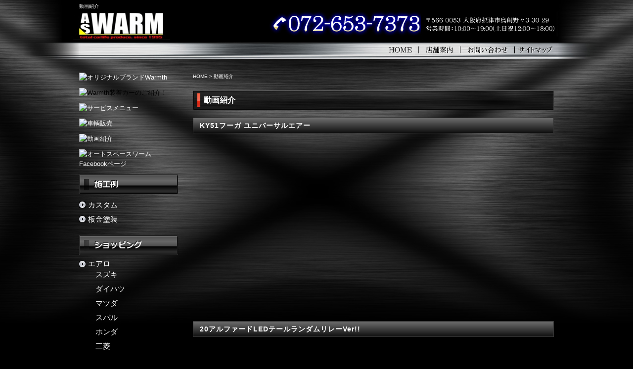

--- FILE ---
content_type: text/html
request_url: http://www.as-warm.com/gallery/gallery_list-2540-11704-1.html
body_size: 22726
content:
<!DOCTYPE html PUBLIC "-//W3C//DTD XHTML 1.0 Transitional//EN"
 "http://www.w3.org/TR/xhtml1/DTD/xhtml1-transitional.dtd">

<html xmlns="http://www.w3.org/1999/xhtml" xml:lang="ja" lang="ja"><!-- InstanceBegin template="/Templates/index.dwt" codeOutsideHTMLIsLocked="false" -->
<head>
	<!-- Google Tag Manager -->
<script>(function(w,d,s,l,i){w[l]=w[l]||[];w[l].push({'gtm.start':
new Date().getTime(),event:'gtm.js'});var f=d.getElementsByTagName(s)[0],
j=d.createElement(s),dl=l!='dataLayer'?'&l='+l:'';j.async=true;j.src=
'https://www.googletagmanager.com/gtm.js?id='+i+dl;f.parentNode.insertBefore(j,f);
})(window,document,'script','dataLayer','GTM-MDBM7L3');</script>
<!-- End Google Tag Manager -->
<meta name="referrer" content="no-referrer-when-downgrade"/>
<meta http-equiv="Content-Type" content="text/html; charset=Shift_JIS" />
<meta http-equiv="Content-Language" content="ja" />
<meta http-equiv="Content-Script-Type" content="text/javascript" />
<meta http-equiv="Content-Style-Type" content="text/css" />
<!-- InstanceBeginEditable name="doctitle" -->
<title>動画紹介｜ドレスアップ専門店オートスペースワーム</title>
<meta name="Description" content="動画紹介。ドレスアップ用カスタムパーツの取り扱い。パーツ取り付けから修理、中古車販売までお任せください。" />
<meta name="Keywords" content="動画紹介," />
<!-- InstanceEndEditable -->
<meta name="robots" content="index,follow" />
<link rel="stylesheet" type="text/css" media="all" href="../common/css/import.css" />
<script type="text/javascript" src="../nivo-slider/jquery-1.7.1.min.js"></script>
<!-- InstanceBeginEditable name="head" -->
<link rel="stylesheet" href="../lightbox/lightbox.css" type="text/css">
<script type="text/javascript" src="../lightbox/prototype.js"></script>
<script type="text/javascript" src="../lightbox/scriptaculous.js?load=effects"></script>
<script type="text/javascript" src="../lightbox/lightbox02.js"></script>
<!-- InstanceEndEditable -->
<!-- InstanceParam name="HISTORY-BACK" type="boolean" value="true" -->
<!-- InstanceParam name="CONTACT" type="boolean" value="true" -->
</head>

<body>
<!-- Google Tag Manager (noscript) -->
<noscript><iframe src="https://www.googletagmanager.com/ns.html?id=GTM-MDBM7L3"
height="0" width="0" style="display:none;visibility:hidden"></iframe></noscript>
<!-- End Google Tag Manager (noscript) -->
<!-- InstanceBeginEditable name="mode_pc" --> <!-- InstanceEndEditable -->


<div id="body_bg">
<!----------------------------  HEADER ここから  ---------------------------->
	<div id="header">

	<!-- InstanceBeginEditable name="h1" -->
    <h1>動画紹介</h1>
    <!-- InstanceEndEditable -->
		
		<p id="headerLog"><a href="../index.html">WARM</a></p>
			
		<ul id="headerEtc">
            <li class="Etc_none">〒566-0053 大阪府摂津市鳥飼野々3-30-29</li>
			<li class="Etc_none">TEL:072-653-7373</li>
            <li class="Etc_none">FAX:072-653-7773</li>
            <li class="Etc_none">営業時間：10：00～19：00（土日祝　12：00～18：00）</li>
		</ul>

		
<!-------------------------- GLOBAL ここから  -------------------------->
		<div id="global">
			<ul>
				<li class="nav01"><a href="../index.html">HOME</a></li>
				<li class="nav02"><a href="../company.html">店舗案内</a></li>
				<li class="nav03"><a href="../cathand/otoiawase.php?serial=08627">お問い合わせ</a></li>
				<li class="nav04"><a href="../sitemap.html">サイトマップ</a></li>
			</ul>
		</div>
<!--------------------------  GLOBAL ここまで  -------------------------->
		
	</div>
<!----------------------------  HEADER ここまで  ---------------------------->

<!-- InstanceBeginEditable name="MAIN-IMG" --> <!-- InstanceEndEditable -->

<!----------------------------  CONTAINER ここから -------------------------- -->
	<div id="container">

<!--------------------------  WRAPPER ここから  -------------------------->
	<div id="wrapper">
		
<!--------------------------  MAIN ここから  -------------------------->
	<div id="main">
	<!-- InstanceBeginEditable name="main" -->
        <div id="crumbs">
          <p><a href="../index.html">HOME</a> &gt; 動画紹介 </p>
        </div>
        <div id="gallery3_1">
          <div id="gallery3_list_1">
            	<div class="category">
		<div class="title">
			<h2>動画紹介</h2>
		</div>
			</div>


	<div class="article">
		<div class="articleHead">
												<h3>KY51フーガ ユニバーサルエアー</h3>
									</div>
		<div class="articleBody">
						<div class="articleContent">
				<p>				<iframe width="640" height="360" src="https://www.youtube.com/embed/XMW06gUzDLw" frameborder="0" allowfullscreen></iframe>				</p>			</div>
		</div>

		
	</div>
	
	<div class="article">
		<div class="articleHead">
												<h3>20アルファードLEDテールランダムリレーVer!! </h3>
									</div>
		<div class="articleBody">
						<div class="articleContent">
				<p>				<iframe width="640" height="360" src="https://www.youtube.com/embed/-vK3PfBs6q0" frameborder="0" allowfullscreen></iframe>				</p>			</div>
		</div>

		
	</div>
	
	<div class="article">
		<div class="articleHead">
												<h3>BZ11キューブワンオフマフラーサウンド</h3>
									</div>
		<div class="articleBody">
						<div class="articleContent">
				<p>				<iframe width="640" height="360" src="https://www.youtube.com/embed/BkARQi_SesM" frameborder="0" allowfullscreen></iframe>				</p>			</div>
		</div>

		
	</div>
	
	<div class="article">
		<div class="articleHead">
												<h3>BZ11キューブエアサス</h3>
									</div>
		<div class="articleBody">
						<div class="articleContent">
				<p>				<iframe width="640" height="360" src="https://www.youtube.com/embed/uYNcVNHnLnc" frameborder="0" allowfullscreen></iframe>				</p>			</div>
		</div>

		
	</div>
	
	<div class="article">
		<div class="articleHead">
												<h3>S120VアトレーWarmthオリジナル砲弾マフラーサウンド！ </h3>
									</div>
		<div class="articleBody">
						<div class="articleContent">
				<p>				NAエンジン/インナーサイレンサー非装着状態<br />
<iframe width="640" height="360" src="https://www.youtube.com/embed/I6hH1RrXhL8" frameborder="0" allowfullscreen></iframe>				</p>			</div>
		</div>

		
	</div>
	
          </div>
        </div>
        <!-- InstanceEndEditable -->
	
	

	
	<!--------------------------  HISTORY-BACK ここから  -------------------------->
		<div class="HistoryBack">
				<div class="Return"> <a href='javascript:history.back();'>前のページに戻る</a> </div>
				<div class="GoUp"> <a href="#">ページの先頭へ</a> </div>
		</div>
	<!--------------------------  HISTORY-BACK ここまで  -------------------------->
	

	</div>
<!--------------------------  MAIN ここまで  -------------------------->

<!--------------------------  SIDE ここから  -------------------------->
	<div id="side">


<!--------------------------  side_form ここから  -------------------------->
		<div id="side_form">
			
<table>
	<tr>
		<td class="addclass_td1">
			<a href='/gallery/gallery_list-2540-11702-1.html'>
			<img  src='http://www.emono1.jp/img/o0447@o-kuruma.com/20130417172248_photo_76.jpg' border='0' alt='オリジナルブランドWarmth' />
			</a>		</td>
	</tr>
	<tr>
		<td class="addclass_td2">
			<img  src='http://www.emono1.jp/img/o0447@o-kuruma.com/20130531003401_photo_70.jpg' border='0' alt='Warmth装着カーのご紹介！' />
		</td>
	</tr>
	<tr>
		<td class="addclass_td3">
			<a href='/gallery/gallery_list-2540-13753-1.html'>
			<img  src='http://www.emono1.jp/img/o0447@o-kuruma.com/20130417172314_photo_10.jpg' border='0' alt='サービスメニュー' />
			</a>		</td>
	</tr>
	<tr>
		<td class="addclass_td4">
			<p><a href="http://www.goo-net.com/usedcar_shop/0702750/stock.html" target="_blank"><img src="http://data.emono1.jp/uploader/4479/2014010902463844.jpg" alt="車輌販売" /></a></p>
		</td>
	</tr>
	<tr>
		<td class="addclass_td5">
			<a href='/gallery/gallery_list-2540-11704-1.html'>
			<img  src='http://www.emono1.jp/img/o0447@o-kuruma.com/20130417172333_photo_39.jpg' border='0' alt='動画紹介' />
			</a>		</td>
	</tr>
	<tr>
		<td class="addclass_td6">
			<p><a href="https://ja-jp.facebook.com/pages/%E3%82%AA%E3%83%BC%E3%83%88%E3%82%B9%E3%83%9A%E3%83%BC%E3%82%B9%E3%83%AF%E3%83%BC%E3%83%A0/238272366264686" target="blank"><img src="http://data.emono1.jp/uploader/4479/2013121216003637.jpg" alt="オートスペースワームFacebookページ" /></a></p>
		</td>
	</tr>
</table>
		</div>
<!--------------------------  side_form ここまで  -------------------------->

<!--------------------------  side_g4cate ここから  -------------------------->
		<div id="side_g4cate">
			<p class="Side_title">施工例</p>
				<ul class="category">
									<li>
											<a href="/flow_gallery/gallery_list-1293-6311-1.html">
							カスタム
						</a>
									</li>
												<li>
											<a href="/flow_gallery/gallery_list-1293-6312-1.html">
							板金塗装
						</a>
									</li>
						</ul>
		</div>
<!--------------------------  side_g4cate ここまで  -------------------------->

<!--------------------------  side_cart ここから  -------------------------->
		<div id="side_cart">
			<dl>
				<dt>商品検索</dt>
				<dd>
					<script type='text/javascript' src="../common/js/search.js"></script>
					<form name="cathand_search"  action="http://www.emono1.jp/user/search.php?shop=4479&mode=search_and&domain=www.as-warm.com" method="post" onsubmit='return FormCheck_search();'>
					<input type="text" name="search" id="searchwindow" maxlength="200" />
					<input type="submit" id="search_btn" value="検索" />
					</form>
				</dd>
			</dl>
			<ul>
				<li class="Side_title_a"><a href="https://www.emono1.jp/user/payment/commodity_check.php?shop=4479" target="_blank">買い物かごの中身を見る</a></li>
				<li class="Side_title_a"><a href="../law.html">ご注文方法</a></li>
			</ul>
		</div>
<!--------------------------  side_cart ここまで  -------------------------->

<!--------------------------  side_cate ここから  -------------------------->
		<div id="side_cate">
			<p class="Side_title_a"><a href="../cathand/list.php">ショッピング</a></p>
			
<ul class='big'>
	<li>
		<a href='/cathand/list-18724-0-0-0.html'>エアロ</a>
		<ul class='small'>
			<li><a href='/cathand/list-18724-31037-0-0.html'>スズキ</a></li>
			<li><a href='/cathand/list-18724-31036-0-0.html'>ダイハツ</a></li>
			<li><a href='/cathand/list-18724-31058-0-0.html'>マツダ</a></li>
			<li><a href='/cathand/list-18724-31040-0-0.html'>スバル</a></li>
			<li><a href='/cathand/list-18724-31039-0-0.html'>ホンダ</a></li>
			<li><a href='/cathand/list-18724-31038-0-0.html'>三菱</a></li>
		</ul>
	</li>
	<li>
		<a href='/cathand/list-18725-0-0-0.html'>マフラー</a>
		<ul class='small'>
			<li><a href='/cathand/list-18725-31042-0-0.html'>他</a></li>
			<li><a href='/cathand/list-18725-31870-0-0.html'>ダイハツ</a></li>
		</ul>
	</li>
	<li>
		<a href='/cathand/list-18726-0-0-0.html'>足廻り</a>
		<ul class='small'>
			<li><a href='/cathand/list-18726-31041-0-0.html'>ダウンサス</a></li>
		</ul>
	</li>
	<li>
		<a href='/cathand/list-18804-0-0-0.html'>内装</a>
		<ul class='small'>
			<li><a href='/cathand/list-18804-31043-0-0.html'>他</a></li>
		</ul>
	</li>
</ul>
		</div>
<!--------------------------  side_cate ここまで  -------------------------->


<!--------------------------  side01 ここから  -------------------------->
		<ul id="side01">
			<li><a href="../faq.html">よくある質問</a></li>
		</ul>
<!--------------------------  side01 ここまで  -------------------------->

<!--------------------------  side_g3cate_2 ここから  -------------------------->
		<div id="side_g3cate">
			<ul class="category">
						<li >
									<a href="/gallery/gallery_list-2541-12536-1.html">スタッフ募集</a>
							</li>
			</ul>
		</div>
<!--------------------------  side_g3cate_2 ここまで  -------------------------->

<!--------------------------  side_company ここから  -------------------------->
		<div id="side_company">
			<p class="Side_title_a"><a href="../company.html">店舗案内</a></p>
			
<table>
	<tr>
		<td class="addclass_td1">
			<a href='/company.html'>
			<img  src='http://www.emono1.jp/img/o0447@o-kuruma.com/20130418110943_photo_5.jpg' border='0' alt='大阪府摂津市のオートスペースワーム' />
			</a>			<p><u>オートスペース ワーム</u><br />
〒566-0053<br />
大阪府摂津市鳥飼野々3-30-29<br />
TEL　072-653-7373<br />
FAX　072-653-7773</p>
			<div>
				<a href='/company.html'>
					<img src='/images/detail_link_button_off.jpg' alt='' />
				</a>
			</div>
		</td>
	</tr>
</table>
		</div>
<!--------------------------  side_company ここまで  -------------------------->

		<div id="calendar">
				<table class="c_calendar1">
		<tr>
			<th class="c_month1" colspan="7">2026年01月</th>
		</tr>
		<tr>
			<th class="c_sun">日</th>
			<th class="c_mon">月</th>
			<th class="c_tue">火</th>
			<th class="c_weh">水</th>
			<th class="c_thu">木</th>
			<th class="c_fri">金</th>
			<th class="c_sat">土</th>
		</tr>

					<tr>
									<td  >
													&nbsp;
											</td>
									<td  >
													&nbsp;
											</td>
									<td  >
													&nbsp;
											</td>
									<td  >
													&nbsp;
											</td>
									<td  style="background-color:#ffffff;">
																					1
																		</td>
									<td  style="background-color:#ffffff;">
																					2
																		</td>
									<td  style="background-color:#ffffff;">
																					3
																		</td>
							</tr>
					<tr>
									<td  style="background-color:#ffffff;">
																					4
																		</td>
									<td  style="background-color:#ffffff;">
																					5
																		</td>
									<td  style="background-color:#ffffff;">
																					6
																		</td>
									<td  style="background-color:#F5A9E1;">
																					7
																		</td>
									<td  style="background-color:#ffffff;">
																					8
																		</td>
									<td  style="background-color:#ffffff;">
																					9
																		</td>
									<td  style="background-color:#ffffff;">
																					10
																		</td>
							</tr>
					<tr>
									<td  style="background-color:#ffffff;">
																					11
																		</td>
									<td  style="background-color:#ffffff;">
																					12
																		</td>
									<td  style="background-color:#ffffff;">
																					13
																		</td>
									<td  style="background-color:#F5A9E1;">
																					14
																		</td>
									<td  style="background-color:#ffffff;">
																					15
																		</td>
									<td class="c_today" style="background-color:#ffffff;">
																					16
																		</td>
									<td  style="background-color:#ffffff;">
																					17
																		</td>
							</tr>
					<tr>
									<td  style="background-color:#ffffff;">
																					18
																		</td>
									<td  style="background-color:#ffffff;">
																					19
																		</td>
									<td  style="background-color:#ffffff;">
																					20
																		</td>
									<td  style="background-color:#F5A9E1;">
																					21
																		</td>
									<td  style="background-color:#ffffff;">
																					22
																		</td>
									<td  style="background-color:#ffffff;">
																					23
																		</td>
									<td  style="background-color:#ffffff;">
																					24
																		</td>
							</tr>
					<tr>
									<td  style="background-color:#ffffff;">
																					25
																		</td>
									<td  style="background-color:#ffffff;">
																					26
																		</td>
									<td  style="background-color:#ffffff;">
																					27
																		</td>
									<td  style="background-color:#F5A9E1;">
																					28
																		</td>
									<td  style="background-color:#ffffff;">
																					29
																		</td>
									<td  style="background-color:#ffffff;">
																					30
																		</td>
									<td  style="background-color:#ffffff;">
																					31
																		</td>
							</tr>
			</table>
	<table class="c_calendar2">
		<tr>
			<th class="c_month2" colspan="7">2026年02月</th>
		</tr>
		<tr>
			<th class="c_sun">日</th>
			<th class="c_mon">月</th>
			<th class="c_tue">火</th>
			<th class="c_weh">水</th>
			<th class="c_thu">木</th>
			<th class="c_fri">金</th>
			<th class="c_sat">土</th>
		</tr>

					<tr>
									<td  style="background-color:#ffffff;">
																					1
																		</td>
									<td  style="background-color:#ffffff;">
																					2
																		</td>
									<td  style="background-color:#ffffff;">
																					3
																		</td>
									<td  style="background-color:#F5A9E1;">
																					4
																		</td>
									<td  style="background-color:#ffffff;">
																					5
																		</td>
									<td  style="background-color:#ffffff;">
																					6
																		</td>
									<td  style="background-color:#ffffff;">
																					7
																		</td>
							</tr>
					<tr>
									<td  style="background-color:#ffffff;">
																					8
																		</td>
									<td  style="background-color:#ffffff;">
																					9
																		</td>
									<td  style="background-color:#ffffff;">
																					10
																		</td>
									<td  style="background-color:#F5A9E1;">
																					11
																		</td>
									<td  style="background-color:#ffffff;">
																					12
																		</td>
									<td  style="background-color:#ffffff;">
																					13
																		</td>
									<td  style="background-color:#ffffff;">
																					14
																		</td>
							</tr>
					<tr>
									<td  style="background-color:#ffffff;">
																					15
																		</td>
									<td  style="background-color:#ffffff;">
																					16
																		</td>
									<td  style="background-color:#ffffff;">
																					17
																		</td>
									<td  style="background-color:#F5A9E1;">
																					18
																		</td>
									<td  style="background-color:#ffffff;">
																					19
																		</td>
									<td  style="background-color:#ffffff;">
																					20
																		</td>
									<td  style="background-color:#ffffff;">
																					21
																		</td>
							</tr>
					<tr>
									<td  style="background-color:#ffffff;">
																					22
																		</td>
									<td  style="background-color:#ffffff;">
																					23
																		</td>
									<td  style="background-color:#ffffff;">
																					24
																		</td>
									<td  style="background-color:#F5A9E1;">
																					25
																		</td>
									<td  style="background-color:#ffffff;">
																					26
																		</td>
									<td  style="background-color:#ffffff;">
																					27
																		</td>
									<td  style="background-color:#ffffff;">
																					28
																		</td>
							</tr>
			</table>
	<div class="calendar-caption">
			<p>
		<span style="color:#ffffff">■</span>
		営業日
		</p>
			<p>
		<span style="color:#F5A9E1">■</span>
		定休日
		</p>
		</div>
		</div>
		
<!--------------------------  side_banner ここから  -------------------------->
		<div id="side_banner">
			
<table>
</table>
		</div>
<!--------------------------  side_banner ここまで  -------------------------->

	</div>
<!--------------------------  SIDE ここまで  -------------------------->

	</div>
<!--------------------------  WRAPPER ここまで  -------------------------->

<!--------------------------  FOOTER ここから  -------------------------->
<div id="footer">


<!--------------------------  CONTACT ここから  -------------------------->
<div id="contact_footer2">
  <p id="contactm_copy">オートスペースワーム</p>
  <dl>
    <dt>WARM</dt>
    <dd class="contactm_none">〒566-0053 大阪府摂津市鳥飼野々3-30-29</dd>
    <dd class="contactm_none">TEL:072-653-7373</dd>
     <dd class="contactm_none">FAX:072-653-7773</dd>
    <dd id="contactm_link"><a href="../cathand/otoiawase.php?serial=08627">お問い合わせ</a></dd>
    </dl>
</div>
<!--------------------------  CONTACT ここまで  -------------------------->
	


<div id="footerMenu">
<ul>
<li><a href="../index.html">HOME</a></li>
<li><a href="../company.html">店舗案内</a></li>
<li><a href="../cathand/otoiawase.php?serial=08627">お問い合わせ</a></li>
<li><a href="../privacy.html">個人情報保護</a></li>
<li><a href="../about.html">当サイトについて</a></li>
<li><a href="../link.html">おすすめサイト</a></li>
<li><a href="../link02.html">相互リンク集</a></li>
<li><a href="../sitemap.html">サイトマップ</a></li>
</ul>
</div>
<!--------------------------  BANNERS ここから  -------------------------->
<div id="banners"> <a href="http://www.e-netten.ne.jp/" target="_blank"><img src="http://www.emono.jp/cat_img/001/c.gif" alt="SEO対策 大阪" /></a> 
 <a href="http://www.o-kuruma.com/" target="_blank"><img src="http://www.emono.jp/cat_img/201/c.gif" alt="板金塗装 大阪" /></a> 
  <a href="http://www.usedcar-info.com/" target="_blank"><img src="http://www.emono.jp/cat_img/202/c.gif" alt="中古車情報" /></a> 
   <a href="http://www.custom-car-kansai.com/" target="_blank"><img src="http://www.emono.jp/cat_img/207/c.gif" alt="カスタムカー 大阪" /></a> </div>
<!--------------------------  BANNERS ここまで  -------------------------->
<address>
Copyright &copy;
<script type="text/javascript">
		var startYear = 2013;thisDate = new Date();thisYear = thisDate.getFullYear();if(startYear!=thisYear)
		{document.write(startYear+"-"+thisYear);}else{document.write(startYear);}</script>
WARM. All Rights Reserved.
</address>
</div>
<!--------------------------  FOOTER ここまで  -------------------------->

</div>
<!--------------------------  CONTAINER ここまで  -------------------------->

	<div id="accesslog">
		<!-- InstanceBeginEditable name="acc" -->
    <script type="text/javascript" src="http://www.emono1.jp/client/acc/js.php?shop=o0447@o-kuruma.com"></script>
    <script type="text/javascript">acc_analisis('動画紹介');</script>
    <!-- InstanceEndEditable -->
	</div>

</div>
</body>
<!-- InstanceEnd --></html>


--- FILE ---
content_type: text/css
request_url: http://www.as-warm.com/common/css/base.css
body_size: 68992
content:
@charset "Shift_JIS";
/*--------------------------------------------------------------------
guideline:since:writer:last_editday:last_editor:
--------------------------------------------------------------------*/

/*cssの初期化*/
/*タグの基本設定*/
/*ナビゲーションの位置*/
/*枠基本スタイル*/
/*グローバルメニュー*/
/*パンくずリスト*/
/*ヘッダー*/
/*フッター*/
/*コンタクト　メイン*/
/*前のページの戻る＆ページの先頭に戻る*/
/*サイドメニュー*/
/*各ページのページタイトル*/
/*個人情報保護　privacy.html*/
/*当サイトについて　about.html*/
/*サイトマップ　sitemap.html*/
/*おすすめサイト　link.html*/
/*相互リンク集　link02.html*/
/*会社案内　company.html*/
/*ご注文方法について　law.html*/
/*よくある質問　faq.html*/
/*ご注文方法　law.html*/
/*　gallery3/gallery3_list,gallery3*/
/*　gallery3/gallery3_list,gallery3*/
/*施工例　gallery4/gallery4_list*/
/*施工例　gallery4/gallery4_list*/


/*--------------------------------------------------------------------*/
/*cssの初期化*/
/*--------------------------------------------------------------------*/
html, body{
	font-family:"Hiragino Kaku Gothic Pro W3","ヒラギノ角ゴ Pro W3",Osaka,
	"MS P Gothic","ＭＳ Ｐゴシック",sans-serif;
	margin:0;
	padding:0;
	font-size:100%;
}
h1, h2, h3, h4, h5, h6, address, div, blockquote, p, pre, ul, ol, li, dl, dt, dd, hr{
	font-family:"Hiragino Kaku Gothic Pro W3","ヒラギノ角ゴ Pro W3",Osaka,
	"MS P Gothic","ＭＳ Ｐゴシック",sans-serif;
	margin:0;
	padding:0;
	border:0;
	font-style:normal;
	font-weight:normal;
	font-size:100%;
}
table, caption, th, td{
	font-family:"Hiragino Kaku Gothic Pro W3","ヒラギノ角ゴ Pro W3",Osaka,
	"MS P Gothic","ＭＳ Ｐゴシック",sans-serif;
	margin:0;
	padding:0;
	border:0;
	font-style:normal;
	font-weight:normal;
	font-size:100%;
}
span, em, strong, dfn, code, samp, kbd, var, cite, abbr, acronym, sub,
sup, q, br, ins, del, a, img, object, iframe{
	font-family:"Hiragino Kaku Gothic Pro W3","ヒラギノ角ゴ Pro W3",Osaka,
	"MS P Gothic","ＭＳ Ｐゴシック",sans-serif;
	margin:0;
	padding:0;
	border:0;
	font-style:normal;
	font-weight:inherit;
	font-size:100%;
}

/*縮小して印刷CSS　zoomを調整してください*/
@media print{
*html body{
	zoom:70%;
}
}

/*--------------------------------------------------------------------*/
/*タグの基本設定*/
/*--------------------------------------------------------------------*/
h1{
	color: #ffffff;
	font-size:x-small;
	font-weight: normal;
	position:absolute;
	top:5px;
	left:0;

}
a{
	outline:none;
	color:#ffffff;
	text-decoration:none;
}
a:hover{
	color:#ffffff;
	text-decoration:underline;
}
a:hover img{
	filter:alpha(opacity=60); 
	-moz-opacity:0.60;
	opacity:0.60;
}
div.clear{
	clear:both;
}
hr{
	display:none;
}
ul{
	list-style:none;
}

/*--------------------------------------------------------------------*/
/*ナビゲーションの位置*/
/*--------------------------------------------------------------------*/
/*--左ナビの場合-------------------------*/
div#side{
	float:left;
	width:200px;
}
div#main{
	float:right;
	width:730px;
	color:#ffffff;
	line-height:1.6;
}

/*--右ナビの場合-------------------------*/
/*
div#side{
float:right;
width:200px;
margin:10px 0 0 0;
}
div#main{
float:left;
width:590px;
line-height:1.4;
background:#FFFFFF;
}
*/

/*--------------------------------------------------------------------*/
/*枠基本スタイル*/
/*--------------------------------------------------------------------*/
body{
	font-size:small;
	line-height: 1.6;
	background: #000000 url(../../images/body_back_01.jpg) no-repeat center 0;
}
div#body_bg{
	background: url(../../images/body_back_03.jpg) no-repeat center 0;
	overflow:hidden;
}
div#container{
	width:960px;
	margin:0 auto;
}
div#wrapper{
	clear:both;
	width:960px;
}
div#wrapper:after{
	content:"";
	display:block;
	height:0;
	clear:both;
}
*html div#wrapper{
	width:960px;
}

/*--------------------------------------------------------------------*/
/*グローバルメニュー*/
/*--------------------------------------------------------------------*/
div#global{
	clear:both;
	width: 345px;
	position:absolute;
	top:91px;
	right:0;
}
div#global ul{
	width: 345px;
	overflow:hidden;
}
div#global ul li{
	float:left;
	display:inline;
}
div#global ul li a{
	width:100px;
	height:19px;
	line-height:19px;
	text-indent:-9999px;
	display: block;
}
div#global ul li a:hover{
}

div#global ul li.nav01 a{
	width:71px;
}

div#global ul li.nav02 a{
	width:84px;
}

div#global ul li.nav03 a{
	width:110px;
}

div#global ul li.nav04 a{
	width:80px;
}


/*--------------------------------------------------------------------*/
/*パンくずリスト*/
/*--------------------------------------------------------------------*/
div#main div#crumbs{
	width:730px;
	margin:0 0 20px 0;
	font-size:x-small;
}

/*--------------------------------------------------------------------*/
/*ヘッダー*/
/*--------------------------------------------------------------------*/
div#header{
	clear:both;
	width:960px;
	height:119px;
	margin:0 auto;
	position:relative;
	margin-bottom:28px;
	overflow:hidden;
}
div#header p#headerLog{
	position:absolute;
	top:20px;
	left:0px;
}
div#header p#headerLog a{
	display:block;
	width:175px;
	height:60px;
	text-indent:-9999px;
	overflow:hidden;
}
div#header ul#headerEtc{
	width:573px;
	height:50px;
	position:absolute;
	top:22px;
	right:0;
}
div#header ul#headerEtc li#Etc_link a{
	display:block;
	width:240px;
	height:90px;
	text-indent:-9999px;
	overflow:hidden;
}
div#header ul#headerEtc li.Etc_none{
	display:none;
}

/*--------------------------------------------------------------------*/
/*フッター*/
/*--------------------------------------------------------------------*/
div#footer{
	clear:both;
	width:960px;
	height:271px;
	text-align:left;
	overflow:hidden;
	position:relative;
	margin-top:43px;
}


/*--------------------------------------------------------------------*/
/*CONTACT                                                             */
/*--------------------------------------------------------------------*/
div#contact_footer2{
	clear:both;
/*	position:absolute;
	top:0;
	left:0;*/
}
div#contact_footer2 p#contactm_copy{
	display:none;
}
div#contact_footer2 dl{
}
div#contact_footer2 dl dt{
	display:none;
}
div#contact_footer2 dl dd.contactm_none{
	display:none;
}
div#contact_footer2 dl dd#contactm_link a{
	text-indent:-9999px;
	display:block;
	background:url(../../images/whtml/contact_footer.png) no-repeat;
	width:960px;
	height:154px;
}
div#contact_footer2 dl dd#contactm_link a:hover{
	filter:alpha(opacity=60); 
	-moz-opacity:0.60;
	opacity:0.60;
}


div#footer div#footerMenu{
	position:absolute;
	top:200px;
	left:-7px;
}
div#footer div#footerMenu ul{
}
div#footer div#footerMenu ul li{
	padding: 1px 7px;
	display:inline;
	line-height:1.4;
	border-left:1px solid #ffffff;
}
div#footer div#footerMenu ul li a{
	white-space:nowrap;
	padding-left:5px;
	padding-right:5px;
	color: #FFF;
	text-decoration: none;
}
div#footer div#footerMenu ul li a:hover{
	text-decoration: underline;
}

/*ポータルバナー*/
div#footer div#banners{
	padding:0 12px;
	text-align: center;
	margin-bottom:10px;
	margin-top: 10px;
}

/*コピーライト*/
div#footer address{
	font-size:10px;
	color:#ffffff;
	letter-spacing:1px;
	position:absolute;
	top:230px;
	left:0;
}

/*アクセス解析*/
div#accesslog{
	display:block;
	height:0;
}


/*--------------------------------------------------------------------*/
/*前のページの戻る＆ページの先頭に戻る*/
/*--------------------------------------------------------------------*/
div.HistoryBack{
	clear:both;
	width:286px;
	margin:10px 0 10px 429px;
}
div.HistoryBack:after {
	content:"";
	display:block;
	height:0;
	clear:both;
}
div.HistoryBack div.Return{
	float:left;
	width:138px;
	height:20px;
	margin-right:10px;
	background:url(../../images/return_on.png) no-repeat;
}
div.HistoryBack div.Return a{
	width:138px;
	height:20px;
	display:block;
	text-indent:-9999px;
	overflow:hidden;
	background:url(../../images/return.png) no-repeat;
}
div.HistoryBack div.Return a:hover{
	background:url(../../images/return_on.png) no-repeat;
}
div.HistoryBack div.GoUp{
	float:left;
	width:138px;
	height:20px;
	background:url(../../images/goup_on.png) no-repeat;
}
div.HistoryBack div.GoUp a{
	width:138px;
	height:20px;
	display:block;
	text-indent:-9999px;
	overflow:hidden;
	background:url(../../images/goup.png) no-repeat;
}
div.HistoryBack div.GoUp a:hover{
	background:url(../../images/goup_on.png) no-repeat;
}

/*--------------------------------------------------------------------*/
/*サイドメニュー*/
/*--------------------------------------------------------------------*/
/*共通見出し　リンクなし*/
.Side_title{
	display:block;
	padding:8px 5px 8px 10px;
	background:#666;
	color:#FFF;
}

/*共通見出し　リンクあり*/
.Side_title_a{
	margin-bottom:1px;
}
.Side_title_a a{
	display:block;
	padding:8px 5px 8px 10px;
	background:#666;
	color:#FFF;
	text-decoration:none;
}
.Side_title_a a:hover{
	background:#999;
	color:#FFF;
}

/*HOME*/
div#side ul#side_home li#home{
	background:url(../../images/side_home_on.gif) no-repeat;
	margin-bottom:8px;
}
div#side ul#side_home li#home a{
	background:url(../../images/side_home.gif) no-repeat;
	display:block;
	width:200px;
	height: 30px;
	text-indent:-9999px;
}
div#side ul#side_home li#home a:hover{
	background:url(../../images/side_home_on.gif) no-repeat;
}

/*side_form*/
div#side div#side_form{
	width:200px;
}
div#side div#side_form table{
	border-collapse:collapse;
}
div#side div#side_form table tr{
}
div#side div#side_form table tr td{
	width:200px;
	padding-bottom:11px;
}
div#side div#side_form table tr td img{
	max-width:200px;
	vertical-align: top;
	display:block;
}
div#side div#side_form table tr td a img{
}
div#side div#side_form table tr td a:hover img{
}
div#side div#side_form table tr td p{
}
div#side div#side_form table tr td p a{
}
div#side div#side_form table tr td p a:hover{
}

/*side_g3cate*/
div#side div#side_g3cate{
	border-bottom:1px solid #333333;
	margin-bottom:24px;
}
div#side div#side_g3cate ul.category{
	width:200px;
}
div#side div#side_g3cate ul.category li{
	width:200px;
	height:39px;
	line-height:39px;
	background:url(../../images/menu_back_01.png) no-repeat 0 0;
}
div#side div#side_g3cate ul.category li a{
	width:200px;
	height:39px;
	line-height:39px;
	font-size:15px;
	text-indent:25px;
	display:block;
	color:#FFFFFF;
	text-decoration:none;
}
div#side div#side_g3cate ul.category li a:hover{
	text-decoration:underline;
}

/*side_g4cate*/
div#side div#side_g4cate{
	margin:0 0 15px 0;
}

div#side div#side_g4cate .Side_title{
	margin:0;
	padding:0;
	width:200px;
	height:40px;
	line-height:40px;
	text-indent:-9999px;
	background:url(../../images/side_tit_01.png) no-repeat;
}

div#side div#side_g4cate ul.category{
	padding:10px 0 0 0;
	width:200px;
}
div#side div#side_g4cate ul.category li{
	padding: 0 0 5px 18px;
	font-size:15px;
	list-style:none;
	background:url(../../images/icon_01.png) no-repeat 0 5px;
}
div#side div#side_g4cate ul.category li a{
	color:#FFFFFF;
	text-decoration:none;
}
div#side div#side_g4cate ul.category li a:hover{
	text-decoration:underline;
}

/*side01*/
div#side ul#side01{
	width:200px;
}
div#side ul#side01 li{
	width:200px;
	height:39px;
	line-height:39px;
	background:url(../../images/menu_back_01.png) no-repeat 0 0;
}
div#side ul#side01 li a{
	width:200px;
	height:39px;
	line-height:39px;
	font-size:15px;
	text-indent:25px;
	display:block;
	color:#FFFFFF;
	text-decoration:none;
}
div#side ul#side01 li a:hover{
	text-decoration:underline;
}

/*サイドメニュー店舗案内*/
div#side div#side_company{
	margin:0 0 10px 0;
	width:200px;
}

div#side div#side_company .Side_title_a{
	margin:0;
	padding:0;
	width:200px;
	height:36px;
}

div#side div#side_company .Side_title_a a{
	margin:0;
	padding:0;
	width:200px;
	height:36px;
	text-indent:-9999px;
	background:url(../../images/side_tit_03.png) no-repeat;
	display:block;
}

div#side div#side_company .Side_title_a a:hover{
	filter:alpha(opacity=60);
	-moz-opacity:0.6;
	opacity:0.6;
}


div#side div#side_company table{
	border-collapse:collapse;
}
div#side div#side_company table tr{
}
div#side div#side_company table tr td{
	width:188px;
	border:1px solid #333333;
	border-top:none;
	color:#ffffff;
	padding:8px;
}
div#side div#side_company table tr td img{
	border:1px solid #c8c8c8;
	max-width:180px;
	vertical-align: top;
	width: 180px;
}

div#side div#side_company table tr td a img{
}
div#side div#side_company table tr td a:hover img{
}
div#side div#side_company table tr td p{
	padding: 7px 0 0 0;
	font-size:12px;
	line-height:120%;
}
div#side div#side_company table tr td p a{
}
div#side div#side_company table tr td p a:hover{
}
div#side div#side_company table tr td p b{
	color:#ff9336;
}
div#side div#side_company table tr td p u{
	color:#c00;
	text-decoration:none;
	font-weight: bold;
	font-size:12px;
	margin-bottom:-10px;
}
div#side div#side_company table tr td div a img{
	border:none;
	width:58px;
	height:20px;
	float:right;
	padding:5px 0 0 0;
}


/*side_banner*/
div#side div#side_banner{
	width:200px;
}
div#side div#side_banner table{
	border-collapse:collapse;
}
div#side div#side_banner table tr{
}
div#side div#side_banner table tr td{
	width:200px;
	padding-bottom:10px;
}
div#side div#side_banner table tr td img{
	max-width:200px;
}
div#side div#side_banner table tr td a img{
}
div#side div#side_banner table tr td a:hover img{
}
div#side div#side_banner table tr td p{
}
div#side div#side_banner table tr td p a{
}
div#side div#side_banner table tr td p a:hover{
}

/*side_cart*/
div#side div#side_cart{
	width:200px;
	margin-bottom:5px;
	display:none;
}
div#side div#side_cart dl{
	display:none;
}
div#side div#side_cart dl dt{
	padding:5px 10px 0 10px;
	background:#CCCCCC;
	font-weight:bold;
}
div#side div#side_cart dl dd{
	width:180px;
	padding:0 10px 5px 10px;
	background:#CCCCCC;
}
div#side div#side_cart dl dd form{
	margin:0;
	padding:0;
}
div#side div#side_cart dl dd input#search_btn{
	cursor:pointer;
} 
div#side div#side_cart dl dd input#searchwindow{
	width:165px;
	margin-bottom:5px;
} 

/*side_cate*/
div#side div#side_cate{
	margin-bottom:24px;
	width:200px;
}

div#side div#side_cate .Side_title_a{
	margin:0;
	padding:0;
	width:200px;
	height:40px;
	
}

div#side div#side_cate .Side_title_a a{
	margin:0;
	padding:0;
	width:200px;
	height:40px;
	line-height:40px;
	text-indent:-9999px;
	background:url(../../images/side_tit_02.png) no-repeat;
}

div#side div#side_cate .Side_title_a a:hover{
	filter:alpha(opacity=60);
	-moz-opacity:0.6;
	opacity:0.6;
}



div#side div#side_cate ul.big{
	padding:10px 0 0 0;
	margin:0;
	line-height:1;
}
div#side div#side_cate ul.big li{
	padding: 0 0 5px 18px;
	font-size:15px;
	list-style:none;
	background:url(../../images/icon_01.png) no-repeat 0 2px;
}
div#side div#side_cate ul.big li a{
	color:#FFFFFF;
	text-decoration:none;
}
div#side div#side_cate ul.big li a:hover{
	text-decoration:underline;
}
div#side div#side_cate ul.big ul.small li{
	padding:0 0 0 15px;
	color:#ffffff;
	background:none;
}
div#side div#side_cate ul.big ul.small li a{
	display:block;
	height:100%;
	padding:7px 7px 7px 0;
}
div#side div#side_cate ul.big ul.small li a:hover{
}

/*calendar*/
div#calendar{
	width:200px;
	margin:10px 0;
	color: #ffffff;
	background: #000000;
}
/*div#calendar span{
	color: #F781BE;
	margin-right: 3px;
}*/
div#calendar table{
	width:200px;
	border-top: 1px solid #333333;
	border-left: 1px solid #333333;
	border-collapse:collapse;
	margin-bottom: 5px;
}
div#calendar table tr th{
	border-right: 1px solid #333333;
	border-bottom: 1px solid #333333;
	background: #222;
}
div#calendar table tr th.c_month1,
div#calendar table tr th.c_month2{
	border-top: 1px solid #000000;
	border-left: 1px solid #000000;
	border-right: 1px solid #000000;
	background: #000000;
}
div#calendar table tr th.c_sun{
	color: #FF0080;
}
div#calendar table tr th.c_mon{
}
div#calendar table tr th.c_tue{
}
div#calendar table tr th.c_weh{
}
div#calendar table tr th.c_thu{
}
div#calendar table tr th.c_fri{
}
div#calendar table tr th.c_sat{
	color: #2E9AFE;
}
div#calendar table tr td{
	border-right: 1px solid #333333;
	border-bottom: 1px solid #333333;
	text-align: center;
	color: #000000;
}
div#calendar table tr td.c_today{
	font-weight: bold;
}
div#calendar div.calendar-caption {
	overflow: hidden;
	color: #fff;
}
div#calendar div.calendar-caption p{
	display:  inline-block;
	margin: 0 4px 0 0;
}

div#calendar div.calendar-caption p span{
	color: #fff;
}
div#calendar table.c_calendar1 {
	margin-top: 10px;
	margin-bottom: 10px;
}

/*--------------------------------------------------------------------*/
/*各ページのページタイトル*/
/*--------------------------------------------------------------------*/
.PageTitle{
	display:block;
	width:730px;
	height:40px;
	line-height:40px;
	text-indent:22px;
	color:#ffffff;
	background: url(../../images/title_back.jpg) no-repeat;
	margin:0 0 15px 0;
	font-size:16px;
	font-weight:bold;
}

.SmallTitle{
	margin-bottom:10px;
	width:730px;
	height:32px;
	line-height:32px;
	text-decoration:none;
	color:#ffffff;
	letter-spacing:1px;
	display:block;
	font-size:14px;
	font-weight:bold;
	text-indent:14px;
	background: url(../../images/title_back_02.jpg) no-repeat;
}

/*--------------------------------------------------------------------*/
/*個人情報保護　privacy.html*/
/*--------------------------------------------------------------------*/
div#PrivacyWrapper div#privacy{
	width:730px;
	margin:0;
}
div#PrivacyWrapper div#privacy p{
	width:715px;
	margin:0 0 10px 0;
}
div#PrivacyWrapper div#privacy dl{
}
div#PrivacyWrapper div#privacy dl dt{
	margin-bottom:10px;
	width:730px;
	height:32px;
	line-height:32px;
	text-decoration:none;
	color:#ffffff;
	letter-spacing:1px;
	display:block;
	font-size:14px;
	font-weight:bold;
	text-indent:14px;
	background: url(../../images/title_back_02.jpg) no-repeat;
	clear:both;
}
div#PrivacyWrapper div#privacy dl dd{
	margin:10px 0 30px;
	padding:0;
}
div#PrivacyWrapper div#privacy dl dd a{
}
div#PrivacyWrapper div#privacy dl dd a:hover{
}
div#PrivacyWrapper div#privacy dl dd table.companyTable{
	border-collapse:collapse;
	width:730px;
}
div#PrivacyWrapper div#privacy dl dd table.companyTable tr{
}
div#PrivacyWrapper div#privacy dl dd table.companyTable tr th{
	width:25%;
	padding:8px;
	text-align:left;
	color:#ffffff;
	background:#333333;
	border:1px solid #cccccc;
}
div#PrivacyWrapper div#privacy dl dd table.companyTable tr td{
	width:75%;
	padding:8px;
	background:#666666;
	border:1px solid #cccccc;
}

/*--------------------------------------------------------------------*/
/*当サイトについて　about.html*/
/*--------------------------------------------------------------------*/
div#about{
	width:730px;
	margin:0;
}
div#about p{
	width:730px;
	margin:0 0 10px 0;
}
div#about dl{
}
div#about dl dt{
	margin-bottom:10px;
	width:730px;
	height:32px;
	line-height:32px;
	text-decoration:none;
	color:#ffffff;
	letter-spacing:1px;
	display:block;
	font-size:14px;
	font-weight:bold;
	text-indent:14px;
	background: url(../../images/title_back_02.jpg) no-repeat;
}
div#about dl dd{
	margin:10px 0 30px;
	padding:0;
}
div#about dl dd p{
	margin:10px 0;
}
div#about dl dd ol{
	padding-left:13px;
	margin:10px 0 10px 13px;
	border:none;
}
div#about dl dd ol li{
	margin:0 0 10px 0;
}
div#about dl dd table.companyTable{
	border-collapse:collapse;
	width:730px;
} 
div#about dl dd table.companyTable tr{
}
div#about dl dd table.companyTable tr th{
	width:25%;
	padding:8px;
	text-align:left;
	color:#ffffff;
	background:#333333;
	border:1px solid #cccccc;
}
div#about dl dd table.companyTable tr td{
	width:75%;
	padding:8px;
	background:#666666;
	border:1px solid #cccccc;
}
div#about dl dd table.companyTable tr td a{
}
div#about dl dd table.companyTable tr td a:hover{
}


/*--------------------------------------------------------------------*/
/*サイトマップ　sitemap.html*/
/*--------------------------------------------------------------------*/
div#sitemap{
	width:730px;
	margin:0;
}
div#sitemap p{
	width:550px;
	margin:10px 0 10px 10px;
}
div#sitemap ul{
	margin-left:10px;
}
div#sitemap ul li{
	padding:10px 0;
	border-top:1px dotted #c8c8c8;
	background:url(../../images/burette_on2.png) no-repeat left center;
}
div#sitemap ul li.nolink{
	display:block;
	padding:10px 0 10px 18px;
	background:url(../../images/burette2.png) no-repeat left center;
	text-decoration:none;
	font-weight:bold;
}
div#sitemap ul li a{
	display:block;
	padding:0 0 0 18px;
	background:url(../../images/burette2.png) no-repeat left center;
	text-decoration:none;
	font-weight:bold;
	line-height: 1.4;
}
div#sitemap ul li a:hover{
	background:url(../../images/burette_on2.png) no-repeat left center;
	text-decoration:underline;
}

/*商品カテゴリー*/
div#sitemap ul.big{
	margin-top:-10px;
	margin-bottom:10px;
}
div#sitemap ul.big li{
	background:url(../../images/sitemap/cate_small.png) no-repeat left center;
	margin-left:15px;
	padding:0;
	border-top:none;
	background:none;
}
div#sitemap ul.big li a{
	background:url(../../images/sitemap/cate_small.png) no-repeat left center;
	line-height: 1.4;
}
div#sitemap ul.big li a:hover{
	background:url(../../images/sitemap/cate_small.png) no-repeat left center;
}
div#sitemap ul.small{
	margin:0px;
	padding:0;
	line-height:0;
	font-size:0;
}
div#sitemap ul.small li{
	margin-left:35px;
	padding:0;
	border-bottom:none;
}
div#sitemap ul.small li a{
	display:block;
	padding:0 0 0 18px;
	text-decoration:none;
	font-weight:bold;
	margin:0px;
	font-size:small;
	line-height: 1.4;
}
div#sitemap ul.small li a:hover{
	text-decoration:underline;
}

/*ギャラリーカテゴリー*/
div#sitemap div.sitemap02 ul.category{
	margin-top:-10px;
	margin-bottom:10px;
	line-height:0;
	font-size:0;
}
div#sitemap div.sitemap02 ul.category li{
	background:url(../../images/sitemap/cate_small.png) no-repeat left center;
	margin-left:15px;
	padding:0;
	border-top:none;
	background:none;
}
div#sitemap div.sitemap02 ul.category li a{
	background:url(../../images/sitemap/cate_small.png) no-repeat left center;
	font-size: small;
	line-height: 1.4;
}
div#sitemap div.sitemap02 ul.category li a:hover{
	background:url(../../images/sitemap/cate_small.png) no-repeat left center;
}

/*リフォームカテゴリー*/
div#sitemap div.sitemap02 ul.exWrap{
	margin-top:-10px;
	margin-bottom:10px;
	line-height:0;
	font-size:0;
}
div#sitemap div.sitemap02 ul.exWrap li{
	background:url(../../images/sitemap/cate_small.png) no-repeat left center;
	margin-left:15px;
	padding:0;
	border-top:none;
	background:none;
}
div#sitemap div.sitemap02 ul.exWrap li a{
	background:url(../../images/sitemap/cate_small.png) no-repeat left center;
	font-size: small;
	line-height: 1.4;
}
div#sitemap div.sitemap02 ul.exWrap li a:hover{
	background:url(../../images/sitemap/cate_small.png) no-repeat left center;
}

/*--------------------------------------------------------------------*/
/*おすすめサイト　link.html*/
/*--------------------------------------------------------------------*/
div#link{
	width:730px;
	margin:0;
}

/*link01*/
div#link01 p{
	margin-bottom:15px;
}
div#link01 p span {
	font-size: 80%;
}
div#link01 table{
	border-collapse:collapse;
	width:730px;
	margin-bottom:15px;
}
div#link01 table tr th{
	width:25%;
	padding:8px;
	text-align:left;
	color:#ffffff;
	background:#333333;
	border:1px solid #cccccc;
}
div#link01 table tr td{
	width:75%;
	padding:8px;
	background:#666666;
	border:1px solid #cccccc;
}

/*link02*/
div#link02 ul.exWrap{
	list-style: none;
}
div#link02 ul.exWrap li{
	float: left;
	margin-right: 15px;
	color: #666;
	padding:0 0 0 18px;
	font-weight:bold;
	background:url(../../images/burette.jpg)  no-repeat left 3px;
}
div#link02 ul.exWrap li a{
	background:  #FFF;
	display:block;
	text-decoration: none;
	color:#c68650;
}
div#link02 p.link_cate{
	clear: both;
	background:url(../../images/link/link_choice.png) no-repeat;
	padding:0 0 0 100px;
	margin: 50px 0 5px 0;
	height:30px;
	font-size: medium;
	font-weight:bold;
}
div#link02 dl.systemDl{
}
div#link02 dl.systemDl dt{
	background:url(../../images/burette_on.jpg) no-repeat left 3px;
}
div#link02 dl.systemDl dt a{
	display:block;
	padding:0 0 0 18px;
	background:url(../../images/burette.jpg) no-repeat left 3px;
	font-weight:bold;
	text-decoration: none;
	color:#666666;
}
div#link02 dl.systemDl dt a:hover{
	background:url(../../images/burette_on.jpg) no-repeat left 3px;
	text-decoration: underline;
}
div#link02 dl.systemDl dd{
	margin:0 0 10px 0;
	padding:0 0 10px 0;
	border-bottom: 1px dotted #CCC;
}
div#link02 dl.systemDl dd p{
	width:715px;
	margin:0;
}
div#link02 dl.systemDl dd img{
	margin:5px 0;
	max-width:590px;
}
div#link02 dl.systemDl dd a img{
}
div#link02 dl.systemDl dd a:hover img{
}

/*--------------------------------------------------------------------*/
/*相互リンク集　link02.html*/
/*--------------------------------------------------------------------*/
div#sys_link{
	width:730px;
	margin:0;
}
div#sys_link h2.frantz2Category{
	margin-bottom:10px;
	width:730px;
	height:32px;
	line-height:32px;
	text-decoration:none;
	color:#ffffff;
	letter-spacing:1px;
	display:block;
	font-size:14px;
	font-weight:bold;
	text-indent:14px;
	background: url(../../images/title_back_02.jpg) no-repeat;
}
div#sys_link p.frantz2Pager{
	margin:5px 0;
	padding:2px;
	line-height:1.5;
	color:#333333;
	font-size:x-small;
}
div#sys_link p.frantz2Pager a {
    display: inline-block;
}
div#sys_link p.frantz2Pager a:hover{
}
div#sys_link p.frantz2Pager strong{
	background:#333;
	color:#FFFFFF;
	padding:2px 5px;
	font-size:x-small;
}
div#sys_link p.frantz2Pager span.separator{
}
div#sys_link p.frantz2Pager a.prev{
	margin-right:10px;
}
div#sys_link p.frantz2Pager a.prev:hover{
}
div#sys_link p.frantz2Pager a.next{
	margin-left:10px;
}
div#sys_link p.frantz2Pager a.next:hover{
}
div#sys_link dl.systemDl{
}
div#sys_link dl.systemDl dt{
	background:url(../../images/burette_on2.png) no-repeat left 3px;
}
div#sys_link dl.systemDl dt strong a{
	display:block;
	padding:0 0 0 18px;
	background:url(../../images/burette2.png) no-repeat left 3px;
	font-weight:bold;
	text-decoration: none;
}
div#sys_link dl.systemDl dt strong a:hover{
	background:url(../../images/burette_on2.png) no-repeat left 3px;
	text-decoration: underline;
}
div#sys_link dl.systemDl dd{
	margin:0 0 10px 0;
	padding:0 0 10px 0;
	border-bottom:1px dotted #CCC;
}
div#sys_link dl.systemDl dd p{
	width:715px;
	margin:0;
}
div#sys_link dl.systemDl dd p small{
}

/*--------------------------------------------------------------------*/
/*店舗案内　company.html*/
/*--------------------------------------------------------------------*/
div#company{
	width:730px;
	margin:0;
}

/*company01*/
div#company01 table{
	margin:0 0 20px 0;
	border-collapse:collapse;
}
div#company01 table tr{
}
div#company01 table tr td{
	width:730px;
	padding-bottom:10px;
}
div#company01 table tr td img{
	float:right;
	max-width:240px;
	padding-left:10px;
}
div#company01 table tr td a img{
}
div#company01 table tr td a:hover img{
	filter:alpha(opacity=100); 
	-moz-opacity:1;
	opacity:1;	
}
div#company01 table tr td p{
}
div#company01 table tr td p u{
	display:block;
	background:#666666;
	color:#FFFFFF;
	width:auto;
	text-decoration:none;
	margin-bottom:-10px;
	padding:5px 8px;
}
div#company01 table tr td p a{
}
div#company01 table tr td p a:hover{
}
div#company01 table tr td div img{
	border:none;
	width:85px;
	height:26px;
	float:right;
	padding:5px 0 0 0;
}
div#company01 table tr td div a:hover img{
	filter:alpha(opacity=60); 
	-moz-opacity:0.60;
	opacity:0.60;
}


/*company02*/
div#company02{
	width:730px;
	margin-bottom:10px;
}
div#company02 table{
	border-collapse:collapse;
	width:730px;
}
div#company02 table tr{
}
div#company02 table tr td{
}
div#company02 table tr td.col_1{
	width:25%;
	padding:8px;
	text-align:left;
	color:#ffffff;
	background:#333333;
	border:1px solid #cccccc;
}
div#company02 table tr td.col_2{
	width:75%;
	padding:8px;
	background:#666666;
	border:1px solid #cccccc;
}


/*company03*/
div#company03 div#gmap iframe{
	margin-bottom:10px;
	border:1px solid #333;
}


/*--------------------------------------------------------------------*/
/*　スマートフォンサイト切り替えリンク*/
/*--------------------------------------------------------------------*/
div#mode_pc {
	padding: 20px 5px;
	background-color: #666;
}

div#mode_pc:after {/*clear*/
	content : "";
	display : block;
	height : 0;
	clear : both;
}


div#mode_pc p{
	width: 98%;
	clear:both;
	list-style:none;
	margin:0 auto;
	padding: 0;
	text-align: left;
}

div#mode_pc p a {
	display: block;
	text-decoration: none;
	width: 95%;
	height: 100%;
	margin:0 auto 0;
	padding:15px 20px;
	font-weight: bold;
	border-radius: 6px;
	-webkit-border-radius: 6px;
	-moz-border-radius: 6px;
	background-image: -webkit-gradient(linear, left top, left bottom, color-stop(0, rgb(255, 255, 255)), color-stop(0.3, rgb(249, 249, 249)), color-stop(0.5, rgb(227, 227, 227)), color-stop(1, rgb(233, 233, 233)));
	background-image: -moz-linear-gradient(-90deg, rgb(255, 255, 255) 0%, rgb(249, 249, 249) 31%, rgb(227, 227, 227) 58%, rgb(233, 233, 233) 100%);
	background-image: linear-gradient(-90deg, rgb(255, 255, 255) 0%, rgb(249, 249, 249) 31%, rgb(227, 227, 227) 58%, rgb(233, 233, 233) 100%);
	-webkit-box-shadow: 1px 1px 1px rgb(186, 186, 186);
	-moz-box-shadow: 1px 1px 1px rgb(186, 186, 186);
	-ms-box-shadow: 1px 1px 1px rgb(186, 186, 186);
	box-shadow: 1px 1px 1px rgb(186, 186, 186);
	text-shadow: 1px 1px 0px rgb(255, 255, 255);
	border: 1px solid #999;
	color: #333;
	font-size: xx-large;
}


div#mode_pc p a span{
	display: block;
	margin: 0 10px;
	padding-top: 13px;
	height:67px;
	background: url(../../images/templates/smart_phone.png) right center no-repeat
}


/*--------------------------------------------------------------------*/
/*index.html*/
/*--------------------------------------------------------------------*/



/*MAIN-IMG 960px*/
div#MAIN-IMG{
	width:960px;
	margin:0 auto 10px;
	height: 370px;
}
div#MAIN-IMG img{
	width:960px;
	height: 340px;
}

div#facebook{
	width:960px;
	margin: 0 auto;
	height: auto;
}

div#facebook:after {/*clear*/
	content : "";
	display : block;
	height : 0;
	clear : both;
}


div#index_left {
	width: 550px;
	float:left;
	overflow: hidden;
}

div#index_right {
	float:right;
	width:158px;
	overflow:hidden;
}

div#new .SmallTitle{
	margin:0 0 2px 0;
	padding:0;
	width:550px;
	height:40px;
	line-height:40px;
	text-indent:24px;
	font-size:16px;
	font-weight:bold;
	color:#ffffff;
	background:url(../../images/title_back_01.jpg) no-repeat 0 0;
	overflow:hidden;
}

/*new*/
div#new{
	margin:0 0 20px 0;
	width:550px;
}
div#new ul{
	width:548px;
	height:150px;
	overflow:auto;
	border:1px solid #333;
}
div#new ul li {
	margin:6px 0;
	padding-left:5px;
	color:#fff;
}
div#new ul li span{
	font-weight:bold;
	color:#fff;
}
div#new ul li a{
	color:#fff;
	text-decoration:underline;
}
div#new ul li a:hover{
	color:#ccc;
	text-decoration:underline;
}

/*index01*/
div#index01{
	clear: both;
	margin:0 0 7px 0;
	width:550px;
	overflow:hidden;
}
div#index01 .SmallTitle{
	margin:0 0 10px 0;
	padding:0 0 0 0;
	width:550px;
	height:40px;
	line-height:40px;
	text-indent:-9999px;
	background:url(../../images/txt_02.jpg) no-repeat 0 0;
}

div#index01 img{
	width:550px;
	height:auto;
}

/*index02*/
div#index02{
	margin:0 0;
	width:550px;
}
div#index02 table{
	border-collapse:collapse;
}
div#index02 table tr{
}
div#index02 table tr td{
	width:550px;
}
div#index02 table tr td img{
	width:550px;
}
div#index02 table tr td a img{
}
div#index02 table tr td a:hover img{
}
div#index02 table tr td p{
}
div#index02 table tr td p a{
}
div#index02 table tr td p a:hover{
}

div#index02 table tr td.addclass_td2{
	padding:0 0 12px 0;
}

div#index02 table tr td.addclass_td3{
	padding:0 0 22px 0;
}


/*index03*/
div#index03{
	padding-bottom:10px;
	width:550px;
}

div#index03 .SmallTitle{
	margin:0 0 2px 0;
	padding:0;
	width:550px;
	height:40px;
	line-height:40px;
	text-indent:24px;
	font-size:16px;
	font-weight:bold;
	color:#ffffff;
	background:url(../../images/title_back_01.jpg) no-repeat 0 0;
	overflow:hidden;
}


div#index03 p.pager-upper,
div#index03 p.pager-lower{
	display: none;
}

div#index03 div.galleryList table {
	margin:0 0 0 -13px;
border-collapse:separate;
border-spacing:13px;
}
div#index03 div.galleryList table td {
	padding:10px 8px;
	vertical-align: top;
	border:1px solid #333333;
}
div#index03 div.galleryList div.gallery{
	width:155px;
	margin:0 0 0 0;
}
div#index03 div.galleryList div.gallery div.image{
	margin-bottom:8px;
	width:155px;
}
div#index03 div.galleryList div.gallery div.image img{
	width:155px;
}
div#index03 div.galleryList div.gallery div.image a img{
}
div#index03 div.galleryList div.gallery div.image a:hover img{
}
div#index03 div.galleryList div.gallery div.galleryInner{
	width:155px;
}
div#index03 div.galleryList div.gallery div.galleryInner span.new{
	color:#c00;
	padding:2px 5px;
	font-weight:bolder;
}
div#index03 div.galleryList div.gallery div.galleryInner div.title{
	width:155px;
}
div#index03 div.galleryList div.gallery div.galleryInner div.title h3{
	width:155px;
	margin:0 0 5px;
}
div#index03 div.galleryList div.gallery div.galleryInner div.title h3 a{
	display:block;
	text-decoration:none;
	font-weight:bold;
	color:#c00;
}
div#index03 div.galleryList div.gallery div.galleryInner div.title h3 a:hover{
	text-decoration:underline;
}
div#index03 div.galleryList div.gallery div.galleryInner div.galleryContent div.comment{
	display:none;
}
div#index03 div.galleryList div.gallery div.galleryInner div.galleryContent div.detailLink{
	text-indent:-9999px;
	background:url(../../images/detail_link_button_on.jpg) no-repeat;
	width:58px;
	height:20px;
	margin-left:96px;
}
div#index03 div.galleryList div.gallery div.galleryInner div.galleryContent div.detailLink a{
	display:block;
	background:url(../../images/detail_link_button_off.jpg) no-repeat;
	width:58px;
	height:20px;
}
div#index03 div.galleryList div.gallery div.galleryInner div.galleryContent div.detailLink a:hover{
	background:url(../../images/detail_link_button_on.jpg) no-repeat;
}



/*index04*/
div#index04{
	padding-bottom:10px;
	width:550px;
}
div#index04 .SmallTitle{
	margin:0 0 2px 0;
	padding:0;
	width:550px;
	height:40px;
	line-height:40px;
	text-indent:24px;
	font-size:16px;
	font-weight:bold;
	color:#ffffff;
	background:url(../../images/title_back_01.jpg) no-repeat 0 0;
	overflow:hidden;
}

div#index04 table{
	margin:0 0 0 -13px;
border-collapse:separate;
border-spacing:13px;
}
div#index04 table tr{
}
div#index04 table tr td{
	padding:10px 8px;
	vertical-align: top;
	border:1px solid #333333;
}
div#index04 table tr td img{
	width:155px;
}
div#index04 table tr td a img{
}
div#index04 table tr td a:hover img{
}
div#index04 table tr td p{
}
div#index04 table tr td p u{
	display:block;
	color:#FFFFFF;
	width:155px;
	text-decoration:none;
	padding:3px 0;
	color:#cc0000;
	margin-bottom:-10px;
}
div#index04 table tr td p a{
}
div#index04 table tr td p a:hover{
}
div#index04 table tr td div {
	width:58px;
	height:20px;
	margin-left:96px;
}
div#index04 table tr td div a {
	display:block;
	background:url(../../images/detail_link_button_off.jpg) no-repeat;
	width:58px;
	height:20px;
}
div#index04 table tr td div img{
	display:none;
}
div#index04 table tr td div a:hover{
	filter:alpha(opacity=60); 
	-moz-opacity:0.60;
	opacity:0.60;
}

/*index05*/
div#index05{
	margin:0 0 0 0;
	border-collapse:collapse;
}

div#index05 table{
	border-collapse:collapse;
}
div#index05 table tr{
}
div#index05 table tr td{
	width:550px;
	padding-bottom:14px;
}
div#index05 table tr td img{
	float:right;
	width:200px;
	padding-left:10px;
}
div#index05 table tr td a img{
}
div#index05 table tr td a:hover img{
}
div#index05 table tr td p{
}
div#index05 table tr td p u{
	display:block;
	color:#cc0000;
	font-size:14px;
	font-weight:bold;
	width:auto;
	text-decoration:none;
	margin-bottom:-10px;
}
div#index05 table tr td p a{
}
div#index05 table tr td p a:hover{
}
div#index05 table tr td div img{
	border:none;
	width:85px;
	height:26px;
	float:right;
	margin:5px 0 0 0;
}
div#index05 table tr td div a:hover img{
	filter:alpha(opacity=60); 
	-moz-opacity:0.60;
	opacity:0.60;
}



/*index06*/
div#index06{
	margin:0 0 0 0;
	width:158px;
}
div#index06 .SmallTitle{
	margin:0 0 5px 0;
	padding:0 0 0 0;
	width:158px;
	height:40px;
	line-height:40px;
	text-indent:-9999px;
	background:url(../../images/txt_01.jpg) no-repeat 0 0;
}

div#index06 table{
	margin:0 0 0 -7px;
border-collapse:separate;
border-spacing:7px;

}
div#index06 table tr{
}
div#index06 table tr td{
	padding: 6px 6px 6px 6px;
	vertical-align:top;
	border:1px solid #333333;
}
div#index06 table tr td img{
	width:144px;
	margin-bottom:5px;
	display:block;
}
div#index06 table tr td a img{
}
div#index06 table tr td a:hover img{
}
div#index06 table tr td p{
	line-height:120%;
}
div#index06 table tr td p u{
	display:block;
	background:url(../../images/back_01.jpg) no-repeat 0 bottom;
	color:#FFFFFF;
	font-weight:bold;
	text-decoration:none;
	padding:0 0 5px 0;
	margin-bottom:-10px;
}

div#index06 table tr td p i{
	display:block;
	font-style: normal;
	font-size: 14px;
	color: #c00;
	text-align: right;
	text-decoration:none;
	margin:10px 0 0 0;
	font-weight: bold;
}

div#index06 table tr td p a{
}
div#index06 table tr td p a:hover{
}
div#index06 table tr td div {
	padding-top:4px;
	width:142px;
	height:23px;
	margin: 0 auto;
}
div#index06 table tr td div a {
	width:142px;
	height:23px;
	line-height:23px;
	display:block;
	background:url(../../images/detail_btn.jpg) no-repeat 0 0;
}
div#index06 table tr td div img{
	display:none;
}
div#index06 table tr td div a:hover{
	filter:alpha(opacity=60); 
	-moz-opacity:0.60;
	opacity:0.60;
}


/*--------------------------------------------------------------------*/
/*よくある質問　faq.html*/
/*--------------------------------------------------------------------*/
div#faq{
	width:730px;
	margin:0;
}

/*faq01*/
div#faq01 p#currentCate{
	width:730px;
	height:30px;
	line-height:26px;
	text-indent:16px;
	background:url(../../images/faq/bg_01.jpg) no-repeat;
}
div#faq01 p#currentCate span{
	margin-left:20px;
	font-size:large;
	font-weight:bold;
}
div#faq01 div.faq{
}
div#faq01 div.faq div#questions_cate{
}
div#faq01 div.faq div#questions_cate ul{
	margin:0 0 20px 0;
	clear:both;
	width:723px;
	overflow:hidden;
	padding:0 0 10px 5px;
	background:#333333;
	border-left:1px solid #dddddd;
	border-right:1px solid #dddddd;
	border-bottom:1px solid #dddddd;
}
div#faq01 div.faq div#questions_cate ul:after {
	content:"";
	display:block;
	height:0;
	clear:both;
}
div#faq01 div.faq div#questions_cate ul li{
	float:left;
	display:inline;
	width:214px;
	margin:10px 10px 0 14px;
}
div#faq01 div.faq div#questions_cate ul li a{
	display:block;
	padding:6px 8px;
	color:#ffffff;
	background:#000000;
	border:1px solid #ffffff;
	text-decoration:none;
	text-align:center;
	font-weight:bold;
}
div#faq01 div.faq div#questions_cate ul li a:hover{
	color:#000000;
	background:#ffffff;
}
div#faq01 div.faq div#questions{
	margin:10px 0 30px;
}
div#faq01 div.faq div#questions h3{
	clear:both;
	margin-bottom:10px;
	width:730px;
	height:32px;
	line-height:32px;
	text-decoration:none;
	color:#ffffff;
	letter-spacing:1px;
	display:block;
	font-size:14px;
	font-weight:bold;
	text-indent:14px;
	background: url(../../images/title_back_02.jpg) no-repeat;
}
div#faq01 div.faq div#questions ul{
	margin:0 5px;
}
div#faq01 div.faq div#questions ul li{
	padding:5px 8px 5px 26px;
	background:url(../../images/faq/faq_q.png) no-repeat left center;
}
div#faq01 div.faq div#questions ul li a{
	color:#ffffff;
	text-decoration:none;
}
div#faq01 div.faq div#questions ul li a:hover{
	color:#ffffff;
	text-decoration:underline;
}
div#faq01 div.faq div#answers{
	clear:both;
	margin:0 0 30px;
}
div#faq01 div.faq div#answers h3{
	clear:both;
	margin-bottom:10px;
	width:730px;
	height:32px;
	line-height:32px;

	text-decoration:none;
	color:#ffffff;
	letter-spacing:1px;
	display:block;
	font-size:14px;
	font-weight:bold;
	text-indent:14px;
	background: url(../../images/title_back_02.jpg) no-repeat;
}
div#faq01 div.faq div#answers ul{
	margin:0 5px;
}
div#faq01 div.faq div#answers ul li{
}
div#faq01 div.faq div#answers ul li dl{
	margin-bottom:10px;
}
div#faq01 div.faq div#answers ul li dl dt{
	padding:0 0 5px 16px;
	background:url(../../images/burette.jpg) no-repeat left 3px;
	font-weight:bold;
	text-decoration:none;
}
div#faq01 div.faq div#answers ul li dl dt em.question{
}
div#faq01 div.faq div#answers ul li dl dt em.question span.q{
}
div#faq01 div.faq div#answers ul li dl dt em.question span.num{
}
div#faq01 div.faq div#answers ul li dl dt em.question span.dot{
}
div#faq01 div.faq div#answers ul li dl dt strong{
}
div#faq01 div.faq div#answers ul li dl dd{
	background:#999999;
	color:#000000;
	padding:8px;
}
div#faq01 div.faq div#answers ul li dl dd p{
}
div#faq01 div.faq div#answers ul li dl dd p em.answer{
}
div#faq01 div.faq div#answers ul li dl dd p em.answer span.a{
}
div#faq01 div.faq div#answers ul li dl dd p em.answer span.num{
}
div#faq01 div.faq div#answers ul li dl dd p em.answer span.dot{
}
div#faq01 div.faq div#answers ul li dl dd p em.answer span.qcontents{
}


/*--------------------------------------------------------------------*/
/*ご注文方法　law.html*/
/*--------------------------------------------------------------------*/



/*law02*/
div#law02 h3 {
	margin:0 0 10px 0;
}
div#law02 table {
	border-collapse:collapse;
	width:730px;
}
div#law02 table td.left{
	width:25%;
	padding:8px;
	text-align:left;
	color:#ffffff;
	background:#333333;
	border:1px solid #cccccc;
}
div#law02 table td.right{
	width:75%;
	padding:8px;
	background:#666666;
	border:1px solid #cccccc;
}
div#law02 table td.title{
	width:100%;
	background: url("../../images/burette_on2.png") no-repeat left center;
    padding: 5px 0 5px 20px;
	font-weight: bold;
}
div#law02 table tr.etc td{
	width:100%;
	padding:8px;
	background:#F0F0F0;
}


/*--------------------------------------------------------------------*/
/*　gallery3/gallery3_list,gallery3*/
/*--------------------------------------------------------------------*/
div#gallery3_1{
	width:730px;
	margin:0;
}

/*カテゴリータイトル*/
div#gallery3_1 div.category{
}
div#gallery3_1 div.category div.title{
}
div#gallery3_1 div.category div.title h2{
	display:block;
	width:730px;
	height:40px;
	line-height:40px;
	text-indent:22px;
	color:#ffffff;
	background: url(../../images/title_back.jpg) no-repeat;
	margin:0 0 15px 0;
	font-size:16px;
	font-weight:bold;
}

/*カテゴリー画像バナーパターン*/
div#gallery3_1 div.category div.categoryContent{
	overflow:hidden;
	margin-bottom:20px;
}
div#gallery3_1 div.category div.categoryContent div.image{
	width:730px;
}
div#gallery3_1 div.category div.categoryContent div.image img{
	width:730px;
	vertical-align: top;
	margin-bottom:5px;
}
div#gallery3_1 div.category div.categoryContent div.comment{
	width:730px;
}
div#gallery3_1 div.category div.categoryContent div.comment p{
	width:730px;
	margin-bottom:10px;
}

/*カテゴリー画像右小パターン
div#gallery3_1 div.category div.categoryContent{
	overflow:hidden;
	margin-bottom:20px;
}
div#gallery3_1 div.category div.categoryContent div.image{
	width:200px;
	float:right;
}
div#gallery3_1 div.category div.categoryContent div.image img{
	width:200px;
}
div#gallery3_1 div.category div.categoryContent div.comment{
	width:380px;
	float:left;
}
div#gallery3_1 div.category div.categoryContent div.comment p{
	width:380px;
	margin-bottom:10px;
}
*/

/*カテゴリー画像右大パターン
div#gallery3_1 div.category div.categoryContent{
	overflow:hidden;
	margin-bottom:20px;
}
div#gallery3_1 div.category div.categoryContent div.image{
	width:290px;
	float:right;
}
div#gallery3_1 div.category div.categoryContent div.image img{
	width:290px;
}
div#gallery3_1 div.category div.categoryContent div.comment{
	width:290px;
	float:left;
}
div#gallery3_1 div.category div.categoryContent div.comment p{
	width:290px;
	margin-bottom:10px;
}*/

/*カテゴリー画像左小パターン
div#gallery3_1 div.category div.categoryContent{
	overflow:hidden;
	margin-bottom:20px;
}
div#gallery3_1 div.category div.categoryContent div.image{
	width:200px;
	float:left;
}
div#gallery3_1 div.category div.categoryContent div.image img{
	width:200px;
}
div#gallery3_1 div.category div.categoryContent div.comment{
	width:380px;
	float:right;
}
div#gallery3_1 div.category div.categoryContent div.comment p{
	width:380px;
	margin-bottom:10px;
}*/

/*カテゴリー画像左大パターン
div#gallery3_1 div.category div.categoryContent{
	overflow:hidden;
	margin-bottom:20px;
}
div#gallery3_1 div.category div.categoryContent div.image{
	float:left;
	width:290px;
}
div#gallery3_1 div.category div.categoryContent div.image img{
	width:290px;
}
div#gallery3_1 div.category div.categoryContent div.comment{
	width:290px;
	float:right;
}
div#gallery3_1 div.category div.categoryContent div.comment p{
	width:290px;
	margin-bottom:10px;
}*/

/*ページャー*/
div#gallery3_1 p.pager-upper,
div#gallery3_1 p.pager-lower{
	clear:both;
	margin:5px 0;
	padding:2px;
	color:#333333;
	font-size:small;
}
div#gallery3_1 p.pager-upper a,
div#gallery3_1 p.pager-lower a{
}
div#gallery3_1 p.pager-upper a:hover,
div#gallery3_1 p.pager-lower a:hover{
}
div#gallery3_1 p.pager-upper span.totalNum,
div#gallery3_1 p.pager-lower span.totalNum{
	font-weight:bold;
}
div#gallery3_1 p.pager-upper span.prevPageNone,
div#gallery3_1 p.pager-lower span.prevPageNone{
}
div#gallery3_1 p.pager-upper span.prevPage,
div#gallery3_1 p.pager-lower span.prevPage{
	margin:0 10px;
}
div#gallery3_1 p.pager-upper span.prevPage a,
div#gallery3_1 p.pager-lower span.prevPage a{
}
div#gallery3_1 p.pager-upper span.prevPage a:hover,
div#gallery3_1 p.pager-lower span.prevPage a:hover{
}
div#gallery3_1 p.pager-upper span.separator,
div#gallery3_1 p.pager-lower span.separator{
}
div#gallery3_1 p.pager-upper span.currentPage,
div#gallery3_1 p.pager-lower span.currentPage{
	background:#ffffff;
	color:#333333;
	padding:2px 5px;
	font-size:small;
	margin-left:5px;
}
div#gallery3_1 p.pager-upper span.nextPageNone,
div#gallery3_1 p.pager-lower span.nextPageNone{
}
div#gallery3_1 p.pager-upper span.nextPage,
div#gallery3_1 p.pager-lower span.nextPage{
	margin-left:10px;
}
div#gallery3_1 p.pager-upper span.nextPage a,
div#gallery3_1 p.pager-lower span.nextPage a{
}
div#gallery3_1 p.pager-upper span.nextPage a:hover,
div#gallery3_1 p.pager-lower span.nextPage a:hover{
}

/*本体*/
div#gallery3_1 div.article{
	clear:both;
	overflow:hidden;
}
div#gallery3_1 div.article div.articleHead{
}

/*見出し*/
div#gallery3_1 div#gallery3_list_1 div.article div.articleHead h3{
	clear:both;
	margin-bottom:10px;
	width:730px;
	height:32px;
	line-height:32px;
	text-decoration:none;
	color:#ffffff;
	letter-spacing:1px;
	display:block;
	font-size:14px;
	font-weight:bold;
	text-indent:14px;
	background: url(../../images/title_back_02.jpg) no-repeat;
}

/*記事*/
div#gallery3_1 div.article div.articleBody{
}
div#gallery3_1 div.article div.articleBody div.articleContent{
	margin-bottom:10px;
}
div#gallery3_1 div.article div.articleBody div.articleContent u{
	display:block;
	margin-bottom:-10px;
	padding:0 0 0 20px;
	background:url(../../images/burette.jpg) no-repeat left 3px;
	font-weight:bold;
	text-decoration:none;
}
div#gallery3_1 div.article div.articleBody div.articleContent img{
	clear:both;
	margin:8px 0;
	max-width: 715px;
}
div#gallery3_1 div.article div.articleBody div.articleContent div.left{
	clear:both;
}
div#gallery3_1 div.article div.articleBody div.articleContent div.left img{
	float: left;
	margin-right: 8px;
}
div#gallery3_1 div.article div.articleBody div.articleContent div.right{
	clear:both;
}
div#gallery3_1 div.article div.articleBody div.articleContent div.right img{
	float: right;
	margin-left: 8px;
}
div#gallery3_1 div.article div.articleBody div.articleContent a img{
	max-width: 220px;
}
div#gallery3_1 div.article div.articleBody div.articleContent div.big img{
	max-width: 715px;
}
div#gallery3_1 div.article div.articleBody div.articleContent div.large img{
	max-width: 715px;
}
div#gallery3_1 div.article div.articleBody div.articleContent a:hover img{
}

div#gallery3_1 div.article div.articleBody div.articleContent .image1{
	margin-right:10px;
}

div#gallery3_1 div.article div.articleBody div.articleContent .image2{
	margin-right:10px;
}

/*日付
div#gallery3_1 div.article div.articleBody div.articleDate{
}
div#gallery3_1 div.article div.articleBody div.articleDate p{
	font-size:small;
	text-align:right;
}
*/

/*カテゴリーリンク
div#gallery3_1 div.article div.articleFooter{
}
div#gallery3_1 div.article div.articleFooter p{
	font-weight:bold;
}
div#gallery3_1 div.article div.articleFooter p a{
}
div#gallery3_1 div.article div.articleFooter p a:hover{
}
*/

/*記事無しテキスト*/
div#gallery3 div.articleNotFound{
}

/*フリーテーブル*/
div#gallery3_1 table.border-on{
	width:713px;
	margin:10px 0;
	border:1px solid #c8c8c8;
	border-collapse:collapse;
}

div#gallery3_1 table.border-on td{
	padding:5px;
	border:1px solid #c8c8c8;
}

div#gallery3_1 table.border-off{
	width:713px;
	margin:10px 0;
	border-collapse:collapse;
}

div#gallery3_1 table.border-off td{
	padding:5px;
}


/*--------------------------------------------------------------------*/
/*　gallery3/gallery3_list,gallery3*/
/*--------------------------------------------------------------------*/
div#gallery3_2{
	width:730px;
	margin:0;
}

/*カテゴリータイトル*/
div#gallery3_2 div.category{
}
div#gallery3_2 div.category div.title{
}
div#gallery3_2 div.category div.title h2{
	display:block;
	width:730px;
	height:40px;
	line-height:40px;
	text-indent:22px;
	color:#ffffff;
	background: url(../../images/title_back.jpg) no-repeat;
	margin:0 0 15px 0;
	font-size:16px;
	font-weight:bold;
}

/*カテゴリー画像バナーパターン*/
div#gallery3_2 div.category div.categoryContent{
	overflow:hidden;
	margin-bottom:20px;
}
div#gallery3_2 div.category div.categoryContent div.image{
	width:730px;
}
div#gallery3_2 div.category div.categoryContent div.image img{
	width:730px;
	vertical-align: top;
	margin-bottom:5px;
}
div#gallery3_2 div.category div.categoryContent div.comment{
	width:730px;
}
div#gallery3_2 div.category div.categoryContent div.comment p{
	width:730px;
	margin-bottom:10px;
}

/*カテゴリー画像右小パターン
div#gallery3_2 div.category div.categoryContent{
	overflow:hidden;
	margin-bottom:20px;
}
div#gallery3_2 div.category div.categoryContent div.image{
	width:200px;
	float:right;
}
div#gallery3_2 div.category div.categoryContent div.image img{
	width:200px;
}
div#gallery3_2 div.category div.categoryContent div.comment{
	width:380px;
	float:left;
}
div#gallery3_2 div.category div.categoryContent div.comment p{
	width:380px;
	margin-bottom:10px;
}
*/

/*カテゴリー画像右大パターン
div#gallery3_2 div.category div.categoryContent{
	overflow:hidden;
	margin-bottom:20px;
}
div#gallery3_2 div.category div.categoryContent div.image{
	width:290px;
	float:right;
}
div#gallery3_2 div.category div.categoryContent div.image img{
	width:290px;
}
div#gallery3_2 div.category div.categoryContent div.comment{
	width:290px;
	float:left;
}
div#gallery3_2 div.category div.categoryContent div.comment p{
	width:290px;
	margin-bottom:10px;
}*/

/*カテゴリー画像左小パターン
div#gallery3_2 div.category div.categoryContent{
	overflow:hidden;
	margin-bottom:20px;
}
div#gallery3_2 div.category div.categoryContent div.image{
	width:200px;
	float:left;
}
div#gallery3_2 div.category div.categoryContent div.image img{
	width:200px;
}
div#gallery3_2 div.category div.categoryContent div.comment{
	width:380px;
	float:right;
}
div#gallery3_2 div.category div.categoryContent div.comment p{
	width:380px;
	margin-bottom:10px;
}*/

/*カテゴリー画像左大パターン
div#gallery3_2 div.category div.categoryContent{
	overflow:hidden;
	margin-bottom:20px;
}
div#gallery3_2 div.category div.categoryContent div.image{
	float:left;
	width:290px;
}
div#gallery3_2 div.category div.categoryContent div.image img{
	width:290px;
}
div#gallery3_2 div.category div.categoryContent div.comment{
	width:290px;
	float:right;
}
div#gallery3_2 div.category div.categoryContent div.comment p{
	width:290px;
	margin-bottom:10px;
}*/

/*ページャー*/
div#gallery3_2 p.pager-upper,
div#gallery3_2 p.pager-lower{
	clear:both;
	margin:5px 0;
	padding:2px;
	color:#333333;
	font-size:small;
}
div#gallery3_2 p.pager-upper a,
div#gallery3_2 p.pager-lower a{
}
div#gallery3_2 p.pager-upper a:hover,
div#gallery3_2 p.pager-lower a:hover{
}
div#gallery3_2 p.pager-upper span.totalNum,
div#gallery3_2 p.pager-lower span.totalNum{
	font-weight:bold;
}
div#gallery3_2 p.pager-upper span.prevPageNone,
div#gallery3_2 p.pager-lower span.prevPageNone{
}
div#gallery3_2 p.pager-upper span.prevPage,
div#gallery3_2 p.pager-lower span.prevPage{
	margin:0 10px;
}
div#gallery3_2 p.pager-upper span.prevPage a,
div#gallery3_2 p.pager-lower span.prevPage a{
}
div#gallery3_2 p.pager-upper span.prevPage a:hover,
div#gallery3_2 p.pager-lower span.prevPage a:hover{
}
div#gallery3_2 p.pager-upper span.separator,
div#gallery3_2 p.pager-lower span.separator{
}
div#gallery3_2 p.pager-upper span.currentPage,
div#gallery3_2 p.pager-lower span.currentPage{
	background:#ffffff;
	color:#333333;
	padding:2px 5px;
	font-size:small;
	margin-left:5px;
}
div#gallery3_2 p.pager-upper span.nextPageNone,
div#gallery3_2 p.pager-lower span.nextPageNone{
}
div#gallery3_2 p.pager-upper span.nextPage,
div#gallery3_2 p.pager-lower span.nextPage{
	margin-left:10px;
}
div#gallery3_2 p.pager-upper span.nextPage a,
div#gallery3_2 p.pager-lower span.nextPage a{
}
div#gallery3_2 p.pager-upper span.nextPage a:hover,
div#gallery3_2 p.pager-lower span.nextPage a:hover{
}

/*本体*/
div#gallery3_2 div.article{
	clear:both;
	overflow:hidden;
}
div#gallery3_2 div.article div.articleHead{
}

/*見出し*/
div#gallery3_2 div#gallery3_list_2 div.article div.articleHead h3{
	clear:both;
	margin-bottom:10px;
	width:730px;
	height:32px;
	line-height:32px;
	text-decoration:none;
	color:#ffffff;
	letter-spacing:1px;
	display:block;
	font-size:14px;
	font-weight:bold;
	text-indent:14px;
	background: url(../../images/title_back_02.jpg) no-repeat;
}

/*記事*/
div#gallery3_2 div.article div.articleBody{
}
div#gallery3_2 div.article div.articleBody div.articleContent{
	margin-bottom:10px;
}
div#gallery3_2 div.article div.articleBody div.articleContent u{
	display:block;
	margin-bottom:-10px;
	padding:0 0 0 20px;
	background:url(../../images/burette.jpg) no-repeat left 3px;
	font-weight:bold;
	text-decoration:none;
}
div#gallery3_2 div.article div.articleBody div.articleContent img{
	clear:both;
	margin:8px 0;
	max-width: 400px;
}
div#gallery3_2 div.article div.articleBody div.articleContent div.left{
	clear:both;
}
div#gallery3_2 div.article div.articleBody div.articleContent div.left img{
	float: left;
	margin-right: 8px;
}
div#gallery3_2 div.article div.articleBody div.articleContent div.right{
	clear:both;
}
div#gallery3_2 div.article div.articleBody div.articleContent div.right img{
	float: right;
	margin-left: 8px;
}
div#gallery3_2 div.article div.articleBody div.articleContent a img{
	max-width: 220px;
}
div#gallery3_2 div.article div.articleBody div.articleContent div.big img{
	max-width: 730px;
}
div#gallery3_2 div.article div.articleBody div.articleContent div.large img{
	max-width: 730px;
}
div#gallery3_2 div.article div.articleBody div.articleContent a:hover img{
}

/*日付
div#gallery3_2 div.article div.articleBody div.articleDate{
}
div#gallery3_2 div.article div.articleBody div.articleDate p{
	font-size:small;
	text-align:right;
}
*/

/*カテゴリーリンク
div#gallery3_2 div.article div.articleFooter{
}
div#gallery3_2 div.article div.articleFooter p{
	font-weight:bold;
}
div#gallery3_2 div.article div.articleFooter p a{
}
div#gallery3_2 div.article div.articleFooter p a:hover{
}
*/

/*記事無しテキスト*/
div#gallery3 div.articleNotFound{
}

/*フリーテーブル*/
div#gallery3_2 table.border-on{
	width:713px;
	margin:10px 0;
	border:1px solid #c8c8c8;
	border-collapse:collapse;
}

div#gallery3_2 table.border-on td{
	padding:5px;
	border:1px solid #c8c8c8;
}

div#gallery3_2 table.border-off{
	width:713px;
	margin:10px 0;
	border-collapse:collapse;
}

div#gallery3_2 table.border-off td{
	padding:5px;
}


/*--------------------------------------------------------------------*/
/*施工例　gallery4/gallery4_list*/
/*--------------------------------------------------------------------*/
div#gallery4{
}

/*カテゴリー*/
div#gallery4 p.cate_choice{
	width:730px;
	height:30px;
	line-height:26px;
	text-indent:16px;
	background:url(../../images/faq/bg_01.jpg) no-repeat;
}

div#gallery4 ul.category{
	margin:0 0 20px 0;
	clear:both;
	width:723px;
	overflow:hidden;
	padding:0 0 10px 5px;
	background:#333333;
	border-left:1px solid #dddddd;
	border-right:1px solid #dddddd;
	border-bottom:1px solid #dddddd;
}
div#gallery4 ul.category:after{
	content:"";
	display:block;
	height:0;
	clear:both;
}
div#gallery4 ul.category li{
	float:left;
	display:inline;
	width:214px;
	padding:6px 8px;
	background:#000000;
	border:1px solid #ffffff;
	text-align:center;
	font-weight:bold;
	margin:10px 10px 0 14px;
}
div#gallery4 ul.category li a{
	display:block;
	color:#ffffff;
	text-decoration:none;
}
div#gallery4 ul.category li:hover{
	color:#000000;
	background:#ffffff;
}
div#gallery4 ul.category li a:hover{
	color:#000000;
}

div#gallery4 ul.category li:hover a{
	color:#000000;
}


div#gallery4 div.category{
}
div#gallery4 div.category div.title{
}
div#gallery4 div.category div.title h2{
	margin-bottom:10px;
	width:730px;
	height:32px;
	line-height:32px;
	text-decoration:none;
	color:#ffffff;
	letter-spacing:1px;
	display:block;
	font-size:14px;
	font-weight:bold;
	text-indent:14px;
	background: url(../../images/title_back_02.jpg) no-repeat;
}

/*カテゴリー画像バナーパターン*/
div#gallery4 div.category div.categoryContent{
}
div#gallery4 div.category div.categoryContent div.image{
	width:730px;
}
div#gallery4 div.category div.categoryContent div.image img{
	width:730px;
}
div#gallery4 div.category div.categoryContent div.comment{
	width:730px;
}
div#gallery4 div.category div.categoryContent div.comment p{
	width:730px;
	margin-bottom:10px;
}

/*カテゴリー画像バナーパターン*/
div#gallery4 div.category div.categoryContent{
	overflow:hidden;
	margin-bottom:20px;
}
div#gallery4 div.category div.categoryContent div.image{
	width:730px;
}
div#gallery4 div.category div.categoryContent div.image img{
	width:730px;
}
div#gallery4 div.category div.categoryContent div.comment{
	width:730px;
}
div#gallery4 div.category div.categoryContent div.comment p{
	width:730px;
	margin-bottom:10px;
}

/*カテゴリー画像右小パターン
div#gallery4 div.category div.categoryContent{
	overflow:hidden;
	margin-bottom:20px;
}
div#gallery4 div.category div.categoryContent div.image{
	width:240px;
	float:right;
}
div#gallery4 div.category div.categoryContent div.image img{
	width:240px;
}
div#gallery4 div.category div.categoryContent div.comment{
	float:left;
}
div#gallery4 div.category div.categoryContent div.comment p{
	margin-bottom:10px;
}*/

/*カテゴリー画像右大パターン
div#gallery4 div.category div.categoryContent{
	overflow:hidden;
	margin-bottom:20px;
}
div#gallery4 div.category div.categoryContent div.image{
	width:290px;
	float:right;
}
div#gallery4 div.category div.categoryContent div.image img{
	width:290px;
}
div#gallery4 div.category div.categoryContent div.comment{
	width:290px;
	float:left;
}
div#gallery4 div.category div.categoryContent div.comment p{
	width:290px;
	margin-bottom:10px;
}*/

/*カテゴリー画像左小パターン
div#gallery4 div.category div.categoryContent{
	overflow:hidden;
	margin-bottom:20px;
}
div#gallery4 div.category div.categoryContent div.image{
	width:240px;
	float:left;
}
div#gallery4 div.category div.categoryContent div.image img{
	width:240px;
}
div#gallery4 div.category div.categoryContent div.comment{
	float:right;
}
div#gallery4 div.category div.categoryContent div.comment p{
	margin-bottom:10px;
}*/

/*カテゴリー画像左大パターン
div#gallery4 div.category div.categoryContent{
	overflow:hidden;
	margin-bottom:20px;
}
div#gallery4 div.category div.categoryContent div.image{
	float:left;
	width:290px;
}
div#gallery4 div.category div.categoryContent div.image img{
	width:290px;
}
div#gallery4 div.category div.categoryContent div.comment{
	width:290px;
	float:right;
}
div#gallery4 div.category div.categoryContent div.comment p{
	width:290px;
	margin-bottom:10px;
}*/

div#gallery4 p.pager-upper,
div#gallery4 p.pager-lower{
	clear:both;
	margin:5px 0;
	padding:2px;
	color:#ffffff;
	font-size:small;
}
div#gallery4 p.pager-upper a,
div#gallery4 p.pager-lower a{
}
div#gallery4 p.pager-upper a:hover,
div#gallery4 p.pager-lower a:hover{
}
div#gallery4 p.pager-upper span.totalNum,
div#gallery4 p.pager-lower span.totalNum{
	font-weight:bold;
}
div#gallery4 p.pager-upper span.prevPageNone,
div#gallery4 p.pager-lower span.prevPageNone{
}
div#gallery4 p.pager-upper span.prevPage,
div#gallery4 p.pager-lower span.prevPage{
	margin:0 10px;
}
div#gallery4 p.pager-upper span.prevPage a,
div#gallery4 p.pager-lower span.prevPage a{
}
div#gallery4 p.pager-upper span.prevPage a:hover,
div#gallery4 p.pager-lower span.prevPage a:hover{
}
div#gallery4 p.pager-upper span.separator,
div#gallery4 p.pager-lower span.separator{
}
div#gallery4 p.pager-upper span.currentPage,
div#gallery4 p.pager-lower span.currentPage{
	background:#ffffff;
	color:#333333;
	padding:2px 5px;
	font-size:small;
	margin-left:5px;
}
div#gallery4 p.pager-upper span.nextPageNone,
div#gallery4 p.pager-lower span.nextPageNone{
}
div#gallery4 p.pager-upper span.nextPage,
div#gallery4 p.pager-lower span.nextPage{
	margin-left:10px;
}
div#gallery4 p.pager-upper span.nextPage a,
div#gallery4 p.pager-lower span.nextPage a{
}
div#gallery4 p.pager-upper span.nextPage a:hover,
div#gallery4 p.pager-lower span.nextPage a:hover{
}
div#gallery4 div.galleryList{
	width:730px;
}
div#gallery4 div.galleryList table {
	margin:0 0 0 -13px;
border-collapse:separate;
border-spacing:13px;
}
div#gallery4 div.galleryList table td {
	padding:10px 8px;
	vertical-align: top;
	border:1px solid #333333;
}
div#gallery4 div.galleryList div.gallery{
	float:left;
	width:205px;
	overflow:hidden;
	margin:0 6px 20px 0;
}
div#gallery4 div.galleryList div.gallery div.image{
	width:205px;
}
div#gallery4 div.galleryList div.gallery div.image img{
	width:205px;
}
div#gallery4 div.galleryList div.gallery div.image a img{
}
div#gallery4 div.galleryList div.gallery div.image a:hover img{
}
div#gallery4 div.galleryList div.gallery div.galleryInner{
	width:205px;
}
div#gallery4 div.galleryList div.gallery div.galleryInner span.new{
	color:#cc0000;
	padding:2px 5px;
	font-weight:bolder;
}
div#gallery4 div.galleryList div.gallery div.galleryInner div.title{
	width:205px;
}
div#gallery4 div.galleryList div.gallery div.galleryInner div.title h3{
	margin:0 0 5px;
	display:block;
	font-weight:bold;
	text-decoration:none;
	padding:5px 0;
	color:#cc0000;
}
div#gallery4 div.galleryList div.gallery div.galleryInner div.title h3 a{
	color:#cc0000;
}
div#gallery4 div.galleryList div.gallery div.galleryInner div.title h3 a:hover{
}
div#gallery4 div.galleryList div.gallery div.galleryInner div.galleryContent{
	width:205px;
}
div#gallery4 div.galleryList div.gallery div.galleryInner div.galleryContent div.comment{
	width:205px;
	display: none;
}
div#gallery4 div.galleryList div.gallery div.galleryInner div.galleryContent div.comment p{
	width:205px;
}
div#gallery4 div.galleryList div.gallery div.galleryInner div.galleryContent div.comment p u{
	display:block;
	margin-bottom:-10px;
	padding:0 0 5px 20px;
	background:url(../../images/burette.jpg) no-repeat left 5px;
	text-decoration:none;
	font-weight:bold;
	border-bottom:1px dotted #CCCCCC;
}
div#gallery4 div.galleryList div.gallery div.galleryInner div.galleryContent div.detailLink{
	width:58px;
	height:20px;
	margin:3px 0 0 0;
	float:right;
}


/*--------------------------------------------------------------------*/
/*施工例　gallery4/gallery4_list*/
/*--------------------------------------------------------------------*/
div#gallery4{
}
div#gallery4 div.galleryDetail{
	width:730px;
}
div#gallery4 div.galleryDetail div.title{
}
div#gallery4 div.galleryDetail div.title h2{
	display:block;
	width:730px;
	height:40px;
	line-height:40px;
	text-indent:22px;
	color:#ffffff;
	background: url(../../images/title_back.jpg) no-repeat;
	margin:0 0 15px 0;
	font-size:16px;
	font-weight:bold;
}

/*リストの画像とテキスト　バナー
div#gallery4 div.galleryDetail div.main{
	width:715px;
}
div#gallery4 div.galleryDetail div.main div.image{
	width:715px;
}
div#gallery4 div.galleryDetail div.main div.image img{
	width:715px;
}
div#gallery4 div.galleryDetail div.main div.image a img{
}
div#gallery4 div.galleryDetail div.main div.image a:hover img{
}
div#gallery4 div.galleryDetail div.main div.comment{
	width:715px;
}
div#gallery4 div.galleryDetail div.main div.comment p{
	width:715px;
}
div#gallery4 div.galleryDetail div.main div.comment p u{
	display:block;
	text-decoration:none;
	margin-bottom:-10px;
	padding:5px 8px;
	background:#666666;
	color:#FFFFFF;
}*/

/*リストの画像とテキスト　右小
div#gallery4 div.galleryDetail div.main{
	width:715px;
}
div#gallery4 div.galleryDetail div.main div.image{
	width:240px;
	margin: 0 0 0 10px;
	float:right;
}
div#gallery4 div.galleryDetail div.main div.image img{
	width:240px;
}
div#gallery4 div.galleryDetail div.main div.image a img{
}
div#gallery4 div.galleryDetail div.main div.image a:hover img{
}
div#gallery4 div.galleryDetail div.main div.comment{
}
div#gallery4 div.galleryDetail div.main div.comment p{
	line-height:1.4;
}
div#gallery4 div.galleryDetail div.main div.comment p u{
	display:block;
	text-decoration:none;
	margin-bottom:-10px;
	padding:5px 8px;
	background:#666666;
	color:#FFFFFF;
}*/

/*リストの画像とテキスト　右大*/
div#gallery4 div.galleryDetail div.main{
	width:730px;
}
div#gallery4 div.galleryDetail div.main div.image{
	width:240px;
	margin: 0 0 0 10px;
	float:right;
}
div#gallery4 div.galleryDetail div.main div.image img{
	width:240px;
}
div#gallery4 div.galleryDetail div.main div.image a img{
}
div#gallery4 div.galleryDetail div.main div.image a:hover img{
}
div#gallery4 div.galleryDetail div.main div.comment{
}
div#gallery4 div.galleryDetail div.main div.comment p{
}
div#gallery4 div.galleryDetail div.main div.comment p u{
	display:block;
	text-decoration:none;
	margin-bottom:-10px;
	padding:5px 0;
	color:#cc0000;
}

/*リストの画像とテキスト　左小
div#gallery4 div.galleryDetail div.main{
	width:715px;
}
div#gallery4 div.galleryDetail div.main div.image{
	float:left;
	margin: 0 10px 0 0;
	width:240px;
}
div#gallery4 div.galleryDetail div.main div.image img{
	width:240px;
}
div#gallery4 div.galleryDetail div.main div.image a img{
}
div#gallery4 div.galleryDetail div.main div.image a:hover img{
}
div#gallery4 div.galleryDetail div.main div.comment{
}
div#gallery4 div.galleryDetail div.main div.comment p{
}
div#gallery4 div.galleryDetail div.main div.comment p u{
	display:block;
	text-decoration:none;
	margin-bottom:-10px;
	padding:5px 8px;
	background:#666666;
	color:#FFFFFF;
}*/

/*リストの画像とテキスト　左大
div#gallery4 div.galleryDetail div.main{
	width:715px;
}
div#gallery4 div.galleryDetail div.main div.image{
	float:left;
	margin: 0 10px 0 0;
	width:290px;
}
div#gallery4 div.galleryDetail div.main div.image img{
	width:290px;
}
div#gallery4 div.galleryDetail div.main div.image a img{
}
div#gallery4 div.galleryDetail div.main div.image a:hover img{
}
div#gallery4 div.galleryDetail div.main div.comment{
}
div#gallery4 div.galleryDetail div.main div.comment p{
}
div#gallery4 div.galleryDetail div.main div.comment p u{
	display:block;
	text-decoration:none;
	margin-bottom:-10px;
	padding:5px 8px;
	background:#666666;
	color:#FFFFFF;
}*/

div#gallery4 div.galleryDetail div.DetailList{
	clear:both;
	width:730px;
	padding-top:20px;
}
div#gallery4 div.galleryDetail div.DetailList table {
	border-collapse: collapse;
}
div#gallery4 div.galleryDetail div.DetailList table td {
	vertical-align: top;
}
div#gallery4 div.galleryDetail div.DetailList div.detail{
	float:left;
	width:345px;
	padding:0 5px 20px 4px;
}
div#gallery4 div.galleryDetail div.DetailList div.detail div.image{
	width:345px;
}
div#gallery4 div.galleryDetail div.DetailList div.detail div.image img{
	width:345px;
}
div#gallery4 div.galleryDetail div.DetailList div.detail div.image a img{
}
div#gallery4 div.galleryDetail div.DetailList div.detail div.image a:hover img{
}
div#gallery4 div.galleryDetail div.DetailList div.detail div.detailInner{
}
div#gallery4 div.galleryDetail div.DetailList div.detail div.detailInner div.comment{
	width:345px;
}
div#gallery4 div.galleryDetail div.DetailList div.detail div.detailInner div.comment p{
}
div#gallery4 div.galleryDetail div.DetailList div.detail div.detailInner div.comment p u{
	display:block;
	text-decoration:none;
	margin-bottom:-10px;
	padding:5px 0;
	color:#cc0000;
}


--- FILE ---
content_type: text/css
request_url: http://www.as-warm.com/common/css/nekostyle.css
body_size: 21334
content:
@charset "Shift_JIS";

/*お問い合わせフォーム*/
/**/

/*--------------------------------------------------------------------*/
/*猫えびすアクセス解析が吐き出すimgタグがIEで1行分の高さを作ってしまうのを防ぐため*/
/*--------------------------------------------------------------------*/

img.emono1_acc_image.emono1_acc_image_acc{
	display: none;
}
img.emono1_acc_image.emono1_acc_image_ana{
	display: none;
}

/*--------------------------------------------------------------------*/
/*お問い合わせフォーム　otoiawase.php*/
/*--------------------------------------------------------------------*/
div#Otoiawase{
	width:730px;
	margin:0;
}

/*電話＆FAX画像*/
div#Otoiawase p#telimage img{
	margin-bottom:20px;
}

/*頭出しテキスト*/
div#Otoiawase p{
	width:730px;
	margin:0 auto;
}
div#Otoiawase p spn{
	color:#990000;
}

/*入力→確認→完了*/
div#Otoiawase ol#otoiawase_flow{
	list-style:none;
	margin:20px 70px 20px 100px;
	width:540px;
	height:50px;
}
div#Otoiawase ol#otoiawase_flow li{
	display:inline;
	float:left;
	height:50px;
}

/*【商品名】テキストを消すなど*/
div#Otoiawase caption{
}
div#Otoiawase caption span.title{
	display:none;
}
div#Otoiawase caption span.value{
}

/*お問い合わせフォーム*/
div#Otoiawase table{
	clear:both;
	border-collapse:collapse;
	width:730px;
}
div#Otoiawase span.must{
	color: #C00;
	font-size: medium;
	margin: 0 4px;
}
div#Otoiawase table td.form_index{
	width:25%;
	padding:8px;
	text-align:left;
	color:#ffffff;
	background:#333333;
	border:1px solid #cccccc;
}
div#Otoiawase table tr.style_field1 input{
	width:200px;
}
div#Otoiawase table tr.style_field2 input{
	width:150px;
}
div#Otoiawase table tr.style_field3 input{
	width:150px;
}
div#Otoiawase table tr.style_name input{
	width:200px;
}
div#Otoiawase table tr.style_kana input{
	width:200px;
}
div#Otoiawase table tr.style_pre option{
	width:120px;
}
div#Otoiawase table tr.style_add input{
	width:95%;
}
div#Otoiawase table tr.style_e_mail input{
	width:260px;
}
div#Otoiawase table tr.style_e_mail_check input{
	width:260px;
}
div#Otoiawase table tr.style_c_mail input{
	width:260px;
}
div#Otoiawase table tr.style_c_mail_check input{
	width:260px;
}
div#Otoiawase table tr.style_field6 td.form_index{
	padding:8px;
	text-align:left;
	color:#ffffff;
	background:#333333;
	border:1px solid #cccccc;
	width:100%;
}
div#Otoiawase table tr.style_field8 td.form_index{
	padding:8px;
	text-align:left;
	color:#ffffff;
	background:#333333;
	border:1px solid #cccccc;
	width:100%;
}
div#Otoiawase table tr td textarea{
	width:98%;
	height: 300px;
	font-size:small;
}
div#Otoiawase table td.list_value{
	width:75%;
	padding:8px;
	background:#666666;
	border:1px solid #cccccc;
	width:543px;
}
div#Otoiawase table td.td_submit{
	padding:15px;
	text-align:center;
}
div#Otoiawase table td.td_submit input{
	width: 200px;
	height: 40px;
	font-family:"ヒラギノ角ゴ Pro W3", "Hiragino Kaku Gothic Pro", "メイリオ", Meiryo, Osaka, "ＭＳ Ｐゴシック", "MS PGothic", sans-serif;
	font-size: medium;
}

/*--------------------------------------------------------------------
/*detail.php*/
--------------------------------------------------------------------*/

div#cathand_car_detail {
    width: 730px;
}
div#cathand_car_detail h2 {
    margin:0 0 10px 0;
}
div#cathand_car_detail table.contents_main {
    width: 730px;
	border-collapse: collapse;
}
div#cathand_car_detail table.contents_main th{
	border: solid 1px #ccc;
	padding: 8px;
	color:#ffffff;
	background:#333333;
}
div#cathand_car_detail table.contents_main td{
	border: solid 1px #ccc;
	padding: 8px;
	background:#666666;
}
table.contents_main tr.bunkatsu4 th {
    width: 33%;
}
table.contents_main tr.values td {
    text-align: center;
}
table.contents_main tr td.red {
    color: #990000;
    font-weight: bold;
    text-align: right;
}

div#cathand_car_detail table div#PhotoViewLeft img{
    width:690px;
}
div#cathand_car_detail table div#PhotoViewLeft {
	margin-bottom:10px;
}
div#cathand_car_detail table div#PhotoViewRight img{
	width: 134px;
}
div#cathand_car_detail p.contactBtn a{
	text-decoration:none;
	text-align: center;
	display: block;
	width: 200px;
	padding: 8px;
	margin: 0 auto;
	background: #333;
	color: #fff;
	border:1px solid #333333;
}
div#cathand_car_detail p.contactBtn a:hover{
	background: #444;
}

/*--------------------------------------------------------------------
detail.php
--------------------------------------------------------------------*/
div#cathand_detail{
	width:730px;
	margin:0;
}
div#cathand_detail div.cathand_detail{
	width:730px;
}
div#cathand_detail div.cathand_detail div.cathand_detail_left{
	float:left;
	width:515px;
}
div#cathand_detail div.cathand_detail div.cathand_detail_left p{
	margin-bottom:5px;
}
div#cathand_detail div.cathand_detail div.cathand_detail_left p span#img_title{
	font-size:small;
}
div#cathand_detail div.cathand_detail div.cathand_detail_left img{
	max-width:500px;
	padding:5px;
	border:1px solid #999;
	margin:0 0 15px 0;
	background:#FFF;
}
div#cathand_detail div.cathand_detail div.cathand_detail_right{
}
div#cathand_detail div.cathand_detail div.cathand_detail_right div.cathand_detail_img{
	float:left;
	width:200px;
	margin-top:10px;
}
div#cathand_detail div.cathand_detail div.cathand_detail_right div.cathand_detail_img p{
	margin:0 0 2px 8px;
	font-size:xx-small;
}
div#cathand_detail div.cathand_detail div.cathand_detail_right div.cathand_detail_img img{
	float:left;
	width:82px;
	height:61px;
	margin:0 4px 4px 4px;
	padding:3px;
	border:1px solid #999999;
	background:#FFF;
}
div#cathand_detail div.cathand_detail div.cathand_detail_right h2{
	clear:both;
	margin-bottom:10px;
	width:730px;
	height:32px;
	line-height:32px;
	text-decoration:none;
	color:#ffffff;
	letter-spacing:1px;
	display:block;
	font-size:14px;
	font-weight:bold;
	text-indent:14px;
	background: url(../../images/title_back_02.jpg) no-repeat;
	zoom:1;
}
div#cathand_detail div.cathand_detail div.cathand_detail_right table{
	margin:10px 0;
	border-collapse:collapse;
}
div#cathand_detail div.cathand_detail div.cathand_detail_right table tr{
	text-indent:14px;
}
div#cathand_detail div.cathand_detail div.cathand_detail_right table tr td{
	padding:8px 10px 0 0;
}
div#cathand_detail div.cathand_detail div.cathand_detail_right table tr td select.f1x{
	width:200px;
}
div#cathand_detail div.cathand_detail div.cathand_detail_right table tr td select.f2x{
	width:200px;
}
div#cathand_detail div.cathand_detail div.cathand_detail_right table tr td select.f3x{
	width:200px;
}
div#cathand_detail div.cathand_detail div.cathand_detail_right table tr td select.f4x{
	width:200px;
}
div#cathand_detail div.cathand_detail div.cathand_detail_right table tr td select.f5x{
	width:200px;
}
div#cathand_detail div.cathand_detail div.cathand_detail_right p.de_pr{
	padding:0 0 0 40px;
	color: #C00;
	font-weight:bold;
	font-family: Arial, Helvetica, sans-serif;
	font-weight: bold;
	font-size:200%;
	margin-bottom:10px;
}
div#cathand_detail div.cathand_detail div.cathand_detail_right p.de_se{
	font-size:200%;
	font-weight:bold;
	color: #C00;
	font-family: Arial, Helvetica, sans-serif;
	padding:0 0 0 40px;
	background:url(../../images/cathand/sale.gif) no-repeat left center;
	margin-bottom:10px;
}
div#cathand_detail div.cathand_detail div.cathand_detail_right p.de_ad{
	display:inline;
	font-size: 150%;
	font-family: Arial, Helvetica, sans-serif;
	padding:5px 10px;
	margin:0 0 10px 40px;
	font-weight:bold;
}
div#cathand_detail div.cathand_detail div.cathand_detail_right p.de_st{
	margin:10px 0 10px 20px;
}
div#cathand_detail div.cathand_detail div.cathand_detail_right p.de_st span.st_left{
	font-size:large;
	font-weight:bold;
	margin-right:10px;
}
div#cathand_detail div.cathand_detail div.cathand_detail_right p.de_st span.st_num{
	font-size:large;
	color:#FFF;
	background:#990000;
	padding:3px 10px;
	font-weight:bold;
}
div#cathand_detail div.cathand_detail div.cathand_detail_right p.de_st span.st_right{
	font-size:large;
	font-weight:bold;
	margin-left:10px;
}
div#cathand_detail div.cathand_detail div.cathand_detail_right p.de_ka{
	margin-bottom:20px;
}
div#cathand_detail div.cathand_detail div.cathand_detail_right p.de_ka input.buy_button,
div#cathand_detail div.cathand_detail div.cathand_detail_right p.de_ka input.otoiawase_button{
	width: 200px;
	height: 40px;
	font-family:"ヒラギノ角ゴ Pro W3", "Hiragino Kaku Gothic Pro", "メイリオ", Meiryo, Osaka, "ＭＳ Ｐゴシック", "MS PGothic", sans-serif;
	font-size: medium;
}
div#cathand_detail div.cathand_detail div.de_de{
	padding:10px 12px;
	background:#aaaaaa;
	color:#333333;
	border: dotted 1px #aeadad;
	line-height:1.5;
	margin-bottom: 30px;
}
*div#cathand_detail div.cathand_detail div.de_de{
	margin-bottom: 0;
}

div#cathand_detail div.cathand_detail div.de_ex{
}
div#cathand_detail div.cathand_detail div.de_ex u{
	display:block;
	background:#666666;
	color:#FFFFFF;
	width:auto;
	text-decoration:none;
	padding:5px 8px;
	margin-bottom:-10px;
}
div#cathand_detail div.cathand_detail div.de_ex div.left{
	clear:both;
	float: left;
}
div#cathand_detail div.cathand_detail div.de_ex div.right{
	clear:both;
	float: right;
	margin-left: 8px;
}
div#cathand_detail div.cathand_detail div.de_ex img{
	clear:both;
	margin:8px 0;
	max-width: 715px;
}
div#cathand_detail div.cathand_detail div.de_ex a img{
	max-width: 240px;
}
div#cathand_detail div.cathand_detail div.de_ex div.big a img{
	max-width: 715px;
}
div#cathand_detail div.cathand_detail div.de_ex a:hover img{
}
/*フリーテーブル*/
div#cathand_detail div.cathand_detail div.de_ex table.border-on{
	width:100%;
	margin:10px 0;
	border:1px solid #c8c8c8;
	border-collapse:collapse;
}

div#cathand_detail div.cathand_detail div.de_ex table.border-on td{
	padding:5px;
	border:1px solid #c8c8c8;
}

div#cathand_detail div.cathand_detail div.de_ex table.border-off{
	width:100%;
	margin:10px 0;
	border-collapse:collapse;
}

div#cathand_detail div.cathand_detail div.de_ex table.border-off td{
	padding:5px;
}

div#cathand_detail ul#lawlink{
	clear:both;
	list-style: none;
	zoom: 1;
	margin-bottom: 35px;
	width:750px;
}
div#cathand_detail ul#lawlink:after{/*clear*/
	content:"";
	display:block;
	height:0;
	clear:both;
}
div#cathand_detail ul#lawlink li{
	width: 230px;
	height: 50px;
	float: left;
	margin-top: 15px;
}
div#cathand_detail ul#lawlink li a{
	width: 230px;
	height: 50px;
	display: block;
	text-indent: -9999px;
}
div#cathand_detail ul#lawlink li#lawlink01{
	background:url(../../images/cathand/lawlink01_on.jpg) no-repeat;
}
div#cathand_detail ul#lawlink li#lawlink01 a{
	background:url(../../images/cathand/lawlink01.jpg) no-repeat;
}
div#cathand_detail ul#lawlink li#lawlink01 a:hover{
	background:url(../../images/cathand/lawlink01_on.jpg) no-repeat;
}
div#cathand_detail ul#lawlink li#lawlink02{
	background:url(../../images/cathand/lawlink02_on.jpg) no-repeat;
	margin: 15px 20px 0 20px;
}
div#cathand_detail ul#lawlink li#lawlink02 a{
	background:url(../../images/cathand/lawlink02.jpg) no-repeat;
}
div#cathand_detail ul#lawlink li#lawlink02 a:hover{
	background:url(../../images/cathand/lawlink02_on.jpg) no-repeat;
}
div#cathand_detail ul#lawlink li#lawlink03{
	background:url(../../images/cathand/lawlink03_on.jpg) no-repeat;
}
div#cathand_detail ul#lawlink li#lawlink03 a{
	background:url(../../images/cathand/lawlink03.jpg) no-repeat;
}
div#cathand_detail ul#lawlink li#lawlink03 a:hover{
	background:url(../../images/cathand/lawlink03_on.jpg) no-repeat;
}



/*pick_up*/

div#pick_up {
}
div#pick_up table {
	margin:0 0 0 -6px;
border-collapse:separate;
border-spacing:6px;
}
div#pick_up table td {
	padding:10px 8px;
	vertical-align: top;
	border:1px solid #333333;
}
div#pick_up table td span.new {
	background: url("../../images/cathand/new.gif") no-repeat;
    display: block;
    height: 19px;
    text-indent: -9999px;
    width: 30px;
}
div#pick_up table td h3 a{
	font-weight:bold;
	color: #900;
	display: block;
}
div#pick_up table td img {
	vertical-align:top;
	width: 160px;
}
div#pick_up table td p {
}
div#pick_up table td p.price {
	color: #C00;
	font-family:Arial, Helvetica, sans-serif;
	font-weight: bold;
}
div#pick_up table td p.price span {
	background: url("../../images/cathand/sale.gif") no-repeat left;
	font-family:Arial, Helvetica, sans-serif;
    display: block;
	padding: 0 0 0 36px;
}
div#pick_up table td p.detail {
	display: block;
    height: 20px;
    width: 58px;
	float:right;
}
div#pick_up table td p.detail a {
	background: url("../../images/detail_link_button_off.jpg") no-repeat;
    display: block;
    height: 20px;
    margin: 0;
    overflow: hidden;
    padding: 0;
    text-indent: -9999px;
    width: 58px;
}
div#pick_up table td p.detail a:hover {
	background: url("../../images/detail_link_button_on.jpg") no-repeat;
}


/*--------------------------------------------------------------------
list.php
--------------------------------------------------------------------*/
div#cathand_list{
	width:730px;
	margin:0;
	padding-bottom: 15px;
}

/*カテゴリー*/
div#cathand_list ul.cat_cate_s{
	clear:both;
	width:730px;
	overflow:hidden;
	margin-bottom:10px;
}
div#cathand_list ul.cat_cate_s:after{
	content:"";
	display:block;
	height:0;
	clear:both;
}
div#cathand_list ul.cat_cate_s li{
	float:left;
	width:216px;
	padding:6px 8px;
	margin:10px 6px 0 0;
	text-align:center;
	background:#CCCCCC;
}
div#cathand_list ul.cat_cate_s li a{
	display:block;
	padding:6px 8px;
	margin:-6px -8px;
	color:#FFFFFF;
	background:#999999;
	text-decoration:none;
	text-align:center;
}
div#cathand_list ul.cat_cate_s li a:hover{
	background:#CCCCCC;
}

/*並び替え*/
div#cathand_list ul.cat_sort{
	list-style:none;
	margin-bottom:15px;
}
div#cathand_list ul.cat_sort li{
	padding:0 5px 0 0;
	display:inline;
}
div#cathand_list ul.cat_sort li a{
}
div#cathand_list ul.cat_sort li a:hover{
}
div#cathand_list ul.cat_sort li span{
	background:#666666;
	color:#ffffff;
	padding:3px 10px;
	margin-right:5px;
}

/*カテゴリー画像バナーパターン*/
div#cathand_list img.cate_header{
	width:730px;
	margin:0;
}
div#cathand_list p.cate_header{
	width:730px;
	margin-bottom:10px;
}

/*カテゴリー画像右小パターン
div#cathand_list img.cate_header{
	width:200px;
	float:right;
}
div#cathand_list p.cate_header{
	width:380px;
	float:left;
	margin-bottom:10px;
}
*/

/*カテゴリー画像右大パターン
div#cathand_list img.cate_header{
	width:290px;
	float:right;
}
div#cathand_list p.cate_header{
	width:290px;
	float:left;
	margin-bottom:10px;
}
*/

/*カテゴリー画像左小パターン
div#cathand_list img.cate_header{
	width:200px;
	float:left;
}
div#cathand_list p.cate_header{
	width:380px;
	float:right;
	margin-bottom:10px;
}
*/

/*カテゴリー画像左大パターン
div#cathand_list img.cate_header{
	width:290px;
	float:left;
}
div#cathand_list p.cate_header{
	width:290px;
	float:right;
	margin-bottom:10px;
}
*/

div#cathand_list h2{
	clear:both;
	margin-bottom:10px;
	width:730px;
	height:32px;
	line-height:32px;
	text-decoration:none;
	color:#ffffff;
	letter-spacing:1px;
	display:block;
	font-size:14px;
	font-weight:bold;
	text-indent:14px;
	background: url(../../images/title_back_02.jpg) no-repeat;
}
div#cathand_list div.menu{
	margin:5px 0;
	padding:2px;
	line-height:1.5;
	color:#fff;
	font-size:small;
}
div#cathand_list div.menu span{
	font-weight:bold;
	margin-right:10px;
}
div#cathand_list div.menu em{
	background:#999;
	color:#FFF;
	padding:2px 5px;
	font-size:small;
}
div#cathand_list div.menu a{
    display: inline-block;
	text-decoration:none;
	color:#fff;
}
div#cathand_list div.menu a:hover{
	text-decoration:underline;
}
div#cathand_list div.menu a.link-menu{
}
div#cathand_list div.menu a.link-menu:hover{
}
div#cathand_list div#contents{
}
div#cathand_list div#contents table{
	width:730px;
	margin:10px 0;
	border-collapse:separate;
}
div#cathand_list div#contents table tr{
}
div#cathand_list div#contents table tr td{
	width:216px;
	text-align:center;
	vertical-align:top;
	padding:5px 5px 10px 5px;
}
div#cathand_list div#contents table tr td img{
	width:204px;
	vertical-align: top;
	border: 5px solid #ffffff;
	padding:3px;
}
div#cathand_list div#contents table tr td a img{
}
div#cathand_list div#contents table tr td a:hover img{
}
div#cathand_list div#contents table tr td div.inside{
	text-align:left;
	margin-bottom:5px;
}
div#cathand_list div#contents table tr td div.inside h3{
	font-weight:bold;
	margin-bottom:5px;
	padding: 3px;
	color:#990000;
	line-height: 1.3;
}
div#cathand_list div#contents table tr td div.inside h3 a{
	color:#990000;
}
div#cathand_list div#contents table tr td div.inside p{
	width:220px;
	display:block;
}
div#cathand_list div#contents table tr td div.inside span.new{
	display:block;
	width:30px;
	height:19px;
	background:url(../../images/cathand/new.gif) no-repeat center center;
	text-indent:-9999px;
}
div#cathand_list div#contents table tr td div.inside p.price{
	color: #C00;
	font-weight:bold;
	font-family: Arial, Helvetica, sans-serif;
	font-weight: bold;
	font-size:150%;
}
div#cathand_list div#contents table tr td div.inside p.price span{
	display:block;
	font-family: Arial, Helvetica, sans-serif;
	padding:5px 0 5px 40px;
	background:url(../../images/cathand/sale.gif) no-repeat left center;
}
div#cathand_list div#contents table tr td div.inside p.sold_out{
	font-size: medium;
	color:#FF0000;
	font-weight:bold;
}
div#cathand_list div#contents table tr td div.inside p.stock{
}
div#cathand_list div#contents table tr td div.inside p.stock span.st_left{
	font-weight:bold;
	background: #9C0;
}
div#cathand_list div#contents table tr td div.inside p.stock span.st_right{
	background: #9C0;
}
div#cathand_list div#contents table tr td div.inside p.stock span.st_num{
	background: #090;
	font-weight:bold;
}
div#cathand_list div#contents table tr td div.inside p.detail{
}
div#cathand_list div#contents table tr td div.inside p.detail img{
	margin:5px 0 0 0;
	width: auto;
	border:none;
	width:58px;
	height:20px;
	float:right;
}
div#cathand_list div#contents table tr td div.inside p.detail a{
}
div#cathand_list div.cathand_list_back{
	display: none;
}

div#cathand_list01 table.table_gallery{
	width:713px;
	margin:10px 0;
	border:1px solid #000;
	border-collapse:collapse;
}

div#cathand_list01 table.table_gallery td{
	padding:5px;
	border:1px solid #000;
}

/*--------------------------------------------------------------------*/
/*在庫車一覧*/
/*--------------------------------------------------------------------*/


/*list_car*/
div#side div#list_car{
	margin:0 0 5px 0;
}
div#side div#list_car dl.car_category_menu{
	width:715px;
}
div#side div#list_car dl.car_category_menu dt{
	float: left;
	list-style:none;
	border-bottom:1px solid #FFFFFF;
}
div#side div#list_car dl.car_category_menu dt a{
	display:block;
	padding:7px 7px 7px 10px;
	background:#999999;
	color:#FFFFFF;
	text-decoration:none;
}
div#side div#list_car dl.car_category_menu dt a:hover{
	background:#CCCCCC;
	color:#FFFFFF;
}


div#oldCarList ul{
	clear: both;
}

div#oldCarList ul li {
    list-style-type: none;
}
div#oldCarList dl {
    border-bottom: 1px solid #CCCCCC;
    margin: 0 0 15px 0;
    padding: 5px 5px 20px 5px;
	overflow:hidden;
}
div#oldCarList dl dt img {
    border: 7px solid #ffffff;
    width: 240px;
}
div#oldCarList dl dt a:hover img {
}
div#oldCarList dl dt {
    float: left;
    line-height: 1;
    width: 280px;
}
div#oldCarList dl dd {
    float: left;
    width: 425px;
}
div#oldCarList dl dd h3 {
    border-bottom: 1px solid #ccc;
    font-size: 1.1em;
    font-weight: bold;
    margin-bottom: 3px;
    padding: 3px 0 2px;
}
div#oldCarList dl dd h3 a {
    text-decoration: none;
	
}
div#oldCarList dl dd h3 a:hover {
    text-decoration: underline;
	
}
div#oldCarList dl dd p.detailBtn {
    background: url(../../images/burette.jpg) no-repeat scroll left center transparent;
    padding: 0 0 0 22px;
}
div#oldCarList dl dd p.detailBtn a {
    text-decoration: none;
}
div#oldCarList dl dd p.detailBtn a:hover {
    text-decoration: underline;
}
div#oldCarList dl.photoFrameLeft {
    border: medium none;
    margin-bottom: 20px;
}
div#oldCarList p.gokajo {
    margin-bottom: 20px;
}







div#usedcarForm dl.photoFrameLeft {
}
div#usedcarForm dl.photoFrameLeft dt{
	width: 280px;
	float: left;
}
div#usedcarForm dl.photoFrameLeft dt img{
	width: 240px;
	padding: 7px;
	background: #ccc;
	margin-bottom: 20px;
}
div#usedcarForm dl.photoFrameLeft dd{
}
div#usedcarForm dl.photoFrameLeft dd table.infoGallery {
	border-collapse: collapse;
}
div#usedcarForm dl.photoFrameLeft dd table.infoGallery th{
	padding: 8px;
	border: 1px solid #666666;
	background-color: #333333;
}
div#usedcarForm dl.photoFrameLeft dd table.infoGallery td{
	padding: 8px;
	border: 1px solid #666666;
}
table#cathand_form {
	border: 1px solid silver;
	clear: both;
	font-size: 12px;
	margin-top: 20px;
	width: 100%;
	border-collapse: collapse;
	padding-top: 20px;
}
table#cathand_form th {
	text-align: left;
	width:30%;
	background-color: #333333;
}
table#cathand_form th, table#cathand_form td {
	border: 1px solid #666666;
	padding: 8px;
}
table#cathand_form tr.tr_name input, table#cathand_form tr.tr_area input, table#cathand_form tr.tr_add input, table#cathand_form tr.tr_tell input, table#cathand_form tr.tr_mail input, table#cathand_form tr.tr_mail_check input, table#cathand_form tr.tr_comment textarea {
    width: 95%;
}
table#cathand_form tr.tr_comment textarea {
	height: 300px;
}


--- FILE ---
content_type: text/javascript
request_url: http://www.as-warm.com/common/js/search.js
body_size: 169
content:
function FormCheck_search(){
if(document.cathand_search.search.value==""){
alert('検索語句を入力してください');
document.cathand_search.search.focus();
return false;
}
}

--- FILE ---
content_type: text/plain
request_url: https://www.google-analytics.com/j/collect?v=1&_v=j102&a=311650518&t=pageview&_s=1&dl=http%3A%2F%2Fwww.as-warm.com%2Fgallery%2Fgallery_list-2540-11704-1.html&ul=en-us%40posix&dt=%E5%8B%95%E7%94%BB%E7%B4%B9%E4%BB%8B%EF%BD%9C%E3%83%89%E3%83%AC%E3%82%B9%E3%82%A2%E3%83%83%E3%83%97%E5%B0%82%E9%96%80%E5%BA%97%E3%82%AA%E3%83%BC%E3%83%88%E3%82%B9%E3%83%9A%E3%83%BC%E3%82%B9%E3%83%AF%E3%83%BC%E3%83%A0&sr=1280x720&vp=1280x720&_u=YADAAEABAAAAACAAI~&jid=882916550&gjid=1581166575&cid=1029481863.1768535180&tid=UA-41420429-1&_gid=1262371136.1768535180&_r=1&_slc=1&gtm=45He61e1n81MDBM7L3v892345418za200zd892345418&gcd=13l3l3l3l1l1&dma=0&tag_exp=103116026~103200004~104527907~104528500~104684208~104684211~105391252~115495938~115938466~115938468~115985660~117041588&z=1672711727
body_size: -564
content:
2,cG-VS93F4LDB5